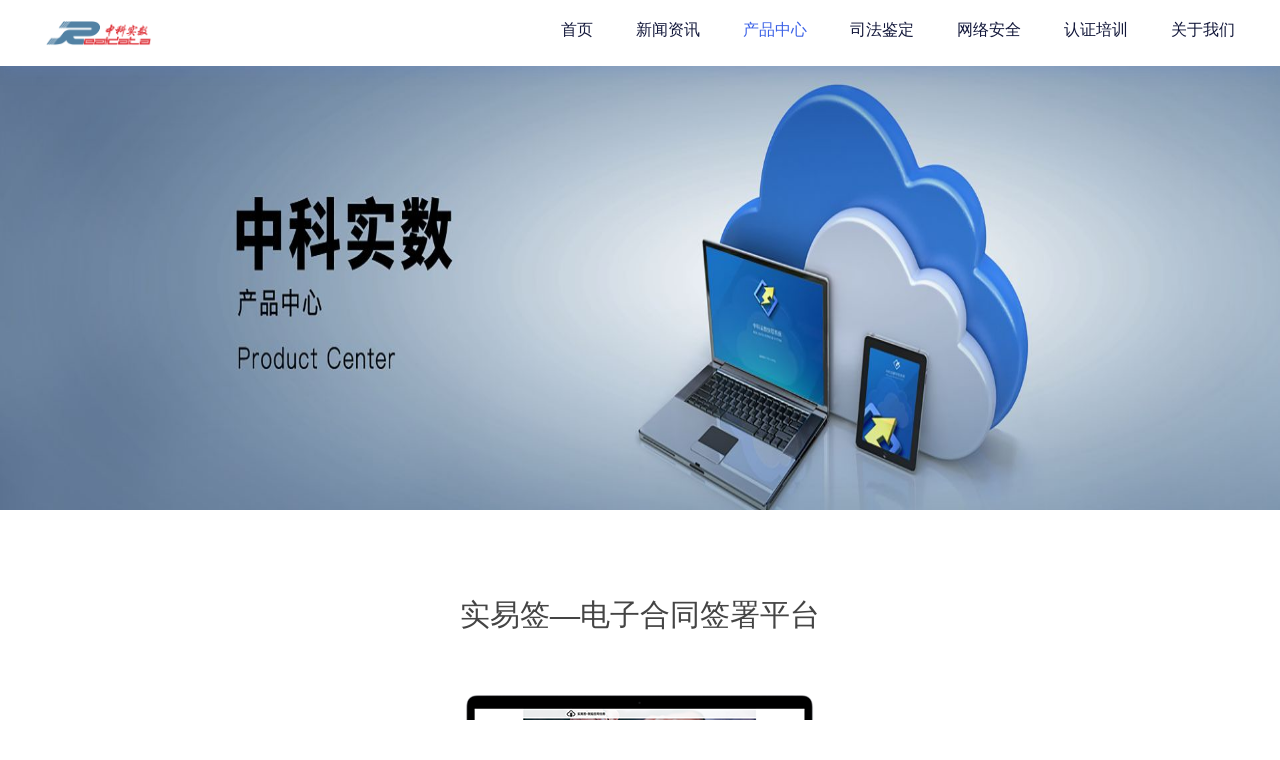

--- FILE ---
content_type: text/html; charset=utf-8
request_url: https://realdatachina.com/product-detail/18/
body_size: 82956
content:

<!DOCTYPE html>
<html lang="zh-CN">

<head>
    <meta charset="UTF-8">
    <meta http-equiv="X-UA-Compatible" content="IE=edge">
    <meta name="viewport" content="width=device-width, initial-scale=1.0">
    <meta name="author" content="realdatachina.com" />
    <title>中科实数-欢迎进入中科实数官方网站</title>

    <meta name="keywords" content="实数科技 电子数据取证 网络安全 信息安全 数据恢复 移动取证 大数据取证 司法鉴定 声像资料 电子数据 取证 存证 云存证 现勘 技术服务 等保 测评 认证培训" />

    <meta name="description"
        content="广东中科实数科技有限公司由中国科学院软件研究所时空数据管理与数据科学研究中心网络安全与电子数据取证科研团队孵化成立，是专注网络安全与电子数据取证领域的、产学研一体化运行的高新技术企业。公司致力于科研成果转化、产品研发、技术服务、司法鉴定、测试测评和认证培训，为用户提供科学、合规的网络安全与电子数据取证解决方案。" />
    <link rel="shortcut icon" type="image/png" href="/static/img/favicon.ico" />
    <link rel="stylesheet" href="/static/css/main.css">
    <link rel="stylesheet" href="/static/css/swiper.css" />

    


</head>

<body>
    
    

    <header  class="header-white" >
        <div class="container">
            <nav>
                <div class="nav-img">
                    <img src="/static/img/new_logo.png" alt="">
                </div>
                <ul>
                    <li >
                        <a href="/">首页</a>
                    </li>
                    <li >
                        <a href="/news/">新闻资讯</a>
                    </li>
                    <li  class="active" >
                        <a href="/product/">产品中心</a>
                    </li>
                    <li >
                        <a href="/forensic-identification/">司法鉴定</a>
                    </li>
                    <li >
                        <a href="/cybersecurity/">网络安全</a>
                    </li>
                    <li >
                        <a href="/certification-training/">认证培训</a>
                    </li>
                    <li >
                        <a href="/about-us/">关于我们</a>
                    </li>
                </ul>
            </nav>
        </div>
    </header>

    
<div id="product">
    <section class="banner-top">
        <img src="[data-uri]" alt="">
        

    </section>

    <section id="product-content">
        <div class="container">
            <h1>
                实易签—电子合同签署平台
            </h1>
            <img src="/media/product/6-%E5%AE%9E%E6%98%93%E7%AD%BE_tgABIg3.png" alt="实易签—电子合同签署平台">

            <div class="content">
                <p>实易签是一个身份认证+电子签约+区块链存证+司法鉴定申请的安全便捷的电子签约服务平台。具备CFCA身份认证、电子签章、文件加密、可信时间戳、区块链存证固证、司法鉴定申请等多项服务能力。实现了从身份认证到合同签署全程实时录制和固证存证，以及全流程电子合同智能管理。系统形成的证据链条完整可靠，可保障证据的真实性、关联性和合法性，确保合同的法律效力。</p>
            </div>
        </div>
    </section>

    <section id="contact-us">
        <div class="container">
            <p>
                若您对该产品感兴趣，请在线留下您的信息，我们的商务将尽快与您联系。
            </p>

            <form id="contact-form">
                <input type="hidden" name="csrfmiddlewaretoken" value="0Q2XPi8l6amir5S3sAHmAcIDeVH6F0HjfdnfKK3UD6N6mK1Wkt770zdmmMlsciE1">
                <input type="hidden" name="product_id" value="18">
                <div class="row">
                    <div class="col-2">
                        <label for="username">姓名<span>*</span>
                        </label>
                        <input id="username" type="text" name="username" value="" placeholder="">
                    </div>
                    <div class="col-2">


                        <label for="phone">联系手机<span>*</span></label>

                        <input type="text" name="phone" value="" placeholder="">
                    </div>
                </div>
                <div class="row">
                    <div class="col-2">
                        <label for="addr">地区</label>

                        <input type="text" name="addr" value="" placeholder="">
                    </div>
                    <div class="col-2">
                        <label for="email">电子邮箱</label>

                        <input type="text" name="email" value="" placeholder="">
                    </div>
                </div>

                <div class="row">
                    <div class="col-2">
                        <label for="industry">行业</label>

                        <input type="text" name="industry" value="" placeholder="">
                    </div>
                    <div class="col-2">
                        <label for="company">企业/单位</label>

                        <input type="text" name="company" value="" placeholder="">
                    </div>
                </div>



                <div class="row">
                    <div class="col-1">
                        <label for="remark">备注</label>

                        <textarea name="remark" id="remark" placeholder=""></textarea>
                    </div>
                </div>

                <div class="button-list">
                    <button id="msgBtn" type="button" onclick="sendMsg()">提交留言</button>
                </div>
            </form>
        </div>
    </section>
</div>



    <footer>
        <div class="container">
            <div class="footer-top">
                <section>
                    <img src="/static/img/new_logo_white.png" alt="">
                </section>
                <section>
                    <ul>
                        <li>
                            <a href="/">官网首页</a>
                            <a href="/news/">新闻资讯</a>
                        </li>
                        <li>
                            <a href="/product/">产品中心</a>
                            <a href="/forensic-identification/">司法鉴定</a>
                        </li>
                        <li><a href="/cybersecurity/">网络安全</a>
                            <a href="/certification-training/">认证培训</a>
                        </li>
                        <li><a href="/about-us/">关于我们</a></li>
                    </ul>
                </section>
                <section class="footer-line-box">
                    <div class="footer-line"></div>
                </section>
                <section>
                    <p>商务联系</p>
                    <p>电话：020-84686743</p>
                    <p>邮箱：market@realdatachina.com</p>
                    <p>全国服务热线</p>
                    <p>400-666-0215</p>
                </section>
                <section class="footer-line-box">
                    <div class="footer-line"></div>
                </section>
                <section>
                    <p>友情链接</p>
                    <a href="https://gzis.ac.cn/" target="_blank">广州软件应用技术研究院</a>
                    <a href="https://www.iot-cas.com/" target="_blank">中科智城（广州）信息科技有限公司</a>
                    <a href="https://www.caseeder.com/" target="_blank">广州中科易德科技有限公司</a>
                    <a href="https://www.csiitl.com/" target="_blank">中科汇智（广东）信息科技有限公司</a>
                    <a href="https://www.cogniser.cn/" target="_blank">广东中科凯泽信息科技有限公司</a>
                    <a href="http://itl.gzis.ac.cn/" target="_blank">中科车联</a>
                    <a href="https://ast.gzis.ac.cn/" target="_blank">中科测评</a>
                </section>
                <section class="footer-line-box">
                    <div class="footer-line"></div>
                </section>
                <section>
                    <p>扫描微信公众号，关注我们</p>
                    <div class="qrcode-box-list">
                        <div class="qrcode-box">
                            <img src="/static/img/guangdong.png" alt="">
                            <p>
                                广东总部
                            </p>
                        </div>
                        <div class="qrcode-box">
                            <img src="/static/img/nanjing.png" alt="">
                            <p>
                                南京分公司
                            </p>
                        </div>
                        <div class="qrcode-box">
                            <img src="/static/img/beijing.png" alt="">
                            <p>
                                北京分公司
                            </p>
                        </div>
                        <div class="qrcode-box">
                            <img src="/static/img/jianding.png" alt="">
                            <p>
                                司法鉴定所
                            </p>
                        </div>
                    </div>
                </section>
            </div>
            <div class="copyright">
                <p>Copyright©2020 Realdatachina All Rights Reserved 广东中科实数科技有限公司版权所有 粤ICP备20028106号-2</p>
            </div>
        </div>
    </footer>

    <script src="/static/js/swiper.js"></script>
    <script src="/static/js/sweetalert.js"></script>
    <script src="/static/js/axios.js"></script>
    <script src="/static/js/header.js"></script>

    
<script src="/static/js/msg.js"></script>



</body>

</html>


--- FILE ---
content_type: text/css
request_url: https://realdatachina.com/static/css/main.css
body_size: 77818
content:
@charset "UTF-8";
@keyframes randomAni {
  from {
    transform: translate3d(1px, 27px, 0);
  }
  to {
    transform: translate3d(1px, 3px, 0);
  }
}
@keyframes rotate-vert-center {
  0% {
    transform: rotateY(0);
  }
  100% {
    transform: rotateY(360deg);
  }
}
@keyframes shadow-drop-2-center {
  0% {
    transform: translateZ(0);
    box-shadow: 0 0 0 0 transparent;
  }
  100% {
    transform: translateZ(50px);
    box-shadow: 0 0 20px 0 rgba(0, 0, 0, 0.35);
  }
}
@keyframes scale-up-center {
  0% {
    transform: scale(1);
  }
  100% {
    transform: scale(1.03);
  }
}
@keyframes wobble-hor-bottom {
  0%, 100% {
    transform: translateX(0);
    transform-origin: 50% 50%;
  }
  15% {
    transform: translateX(-30px) rotate(-6deg);
  }
  30% {
    transform: translateX(15px) rotate(6deg);
  }
  45% {
    transform: translateX(-15px) rotate(-3.6deg);
  }
  60% {
    transform: translateX(9px) rotate(2.4deg);
  }
  75% {
    transform: translateX(-6px) rotate(-1.2deg);
  }
}
@keyframes rotate-in-center {
  0% {
    transform: rotate(-360deg);
    opacity: 0;
  }
  100% {
    transform: rotate(0);
    opacity: 1;
  }
}
.shadow-drop-2-center {
  animation: shadow-drop-2-center 0.4s cubic-bezier(0.25, 0.46, 0.45, 0.94) both;
}

.scale-up-center {
  animation: scale-up-center 0.2s cubic-bezier(0.39, 0.575, 0.565, 1) both;
}

.rotate-in-center {
  animation: rotate-in-center 0.6s cubic-bezier(0.25, 0.46, 0.45, 0.94) both;
}

.rotate-vert-center {
  animation: rotate-vert-center 0.5s cubic-bezier(0.455, 0.03, 0.515, 0.955) both;
}

.wobble-hor-bottom {
  animation: wobble-hor-bottom 0.8s both;
}

body {
  margin: 0;
  height: auto;
  position: relative;
  font-size: 16px;
}

.container {
  margin-left: auto;
  margin-right: auto;
  display: flex;
  flex-direction: column;
  justify-content: center;
  align-items: center;
  width: 1200px;
}

section {
  width: auto;
  height: auto;
}

.header-white {
  background: transparent;
}

header {
  width: 100%;
  height: auto;
  position: fixed;
  top: 0;
  z-index: 999;
  transition: all 0.5s;
  background: transparent;
}
header:hover {
  background-color: white !important;
  box-shadow: 0px 2px 16px 0px rgba(91, 131, 212, 0.28);
}
header nav {
  width: 100%;
  display: flex;
  justify-content: center;
  padding: 20px 0;
}
header nav .nav-img {
  width: 107px;
  height: 26px;
  margin-right: 409px;
}
header nav .nav-img img {
  width: 100%;
  height: 100%;
}
header nav ul {
  display: flex;
  list-style: none;
  margin: unset;
  padding: unset;
  color: #12173a;
}
header nav ul li {
  font-size: 16px;
  font-family: Source Han Sans CN;
  font-weight: 400;
  margin-right: 43px;
}
header nav ul li a {
  text-decoration: unset;
  color: unset;
}
header nav ul li:hover a {
  text-decoration: underline;
}
header nav ul li:last-child {
  margin: unset;
}
header nav ul .active {
  color: #3b61e6;
}

.banner-swiper {
  width: 100%;
  height: 510px;
}
.banner-swiper .swiper-wrapper .swiper-slide img {
  display: block;
  width: 100%;
  height: 100%;
  object-fit: cover;
}

.ul-white li {
  color: black;
}
.ul-white .active a {
  color: #3b61e6;
}

.header-top {
  background-color: white;
}
.header-top .ul-white a {
  color: #12173a !important;
}
.header-top .ul-white .active a {
  color: #3b61e6 !important;
}

.section-margin {
  margin: 97px 0 123px 0;
}

.section-padding {
  padding: 60px 0 60px 0;
}

.index-title {
  font-size: 30px;
  font-family: PingFang SC;
  font-weight: 400;
  color: #444444;
}

.title-line {
  width: 406px;
  height: 1px;
  background: linear-gradient(to right, rgba(0, 0, 0, 0.1) 0%, rgba(0, 0, 0, 0.8) 50%, rgba(0, 0, 0, 0.1) 100%);
  margin: 18px 0;
}

.title-text {
  font-size: 18px;
  font-family: PingFang SC;
  font-weight: 400;
  color: #787878;
  margin: unset;
}

.index-new-swiper {
  margin-top: 97px;
  width: 100%;
  height: auto;
  display: flex;
  justify-content: center;
}
.index-new-swiper .left {
  width: 500px;
  height: 400px;
  margin-right: 60px;
  border-radius: 5px;
}
.index-new-swiper .left .picture {
  display: block;
  width: 500px;
  height: 400px;
  object-fit: fill;
}
.index-new-swiper .right {
  width: 640px;
  height: 400px;
}
.index-new-swiper .right .active {
  border-bottom-color: #3a82fd !important;
}
.index-new-swiper .right .box {
  width: 640px;
  cursor: pointer;
  height: 117px;
  background: #ffffff;
  box-shadow: 0px 2px 16px 0px rgba(91, 131, 212, 0.22);
  border-radius: 10px;
  display: flex;
  align-items: center;
  margin-bottom: 20px;
  border-bottom: 3px solid #f2f2f2;
}
.index-new-swiper .right .box section {
  width: auto;
  height: auto;
  padding: 20px 0 20px 23px;
}
.index-new-swiper .right .box section h2 {
  font-size: 16px;
  font-family: PingFang SC;
  font-weight: bold;
  color: #444444;
  margin-top: unset;
  margin-bottom: 6px;
  line-height: 20px;
}
.index-new-swiper .right .box section p {
  font-size: 12px;
  font-family: PingFang SC;
  font-weight: 400;
  color: #787878;
  line-height: 23px;
  margin: unset;
}
.index-new-swiper .right .box .news-box-vertical {
  width: 2px;
  height: 80px;
  background: #bfbfbf;
  opacity: 0.2;
  margin: 19px 15px;
}
.index-new-swiper .right .box .date-box {
  margin-right: 23px;
  text-align: center;
}
.index-new-swiper .right .box .date-box .day {
  height: auto;
  font-size: 60px;
  font-family: PingFang SC;
  font-weight: 800;
  color: #8faff1;
  margin: 0;
  line-height: 52px;
  margin-top: 17px;
}
.index-new-swiper .right .box .date-box .date-horizontal {
  width: 67px;
  height: 1px;
  background: #bfbfbf;
  opacity: 0.3;
  margin-top: 6px;
  margin-bottom: 11px;
}
.index-new-swiper .right .box .date-box .year-month {
  font-size: 16px;
  font-family: PingFang SC;
  font-weight: 400;
  color: #a8a8a8;
  margin: 0;
  margin-bottom: 24px;
  line-height: 20px;
}
.index-new-swiper .right .box:last-child {
  margin-bottom: 0;
}

.back-img-2 {
  width: 100%;
  height: 600px;
  background-image: url(/static/img/backgroup-img-2.png);
  background-size: 100% 100%;
  background-repeat: no-repeat;
  object-fit: cover;
}

.white {
  color: #ffffff;
}

.title-line-white {
  width: 406px;
  height: 1px;
  background: linear-gradient(to right, rgba(255, 255, 255, 0.1) 0%, rgba(255, 255, 255, 0.8) 50%, rgba(255, 255, 255, 0.1) 100%);
  margin: 18px 0;
}

.section-2-box-list {
  display: flex;
  margin-top: 106px;
  position: relative;
}
.section-2-box-list .box {
  width: 286px;
  height: 290px;
  background: #ffffff;
  border-radius: 2px;
  position: relative;
  margin-right: 18px;
  cursor: pointer;
  transition: transform 0.2s;
}
.section-2-box-list .box:hover {
  transform: perspective(1px) scale(1.03);
}
.section-2-box-list .box::before {
  content: "";
  display: block;
  position: absolute;
  top: -58px;
  left: 72px;
  width: 142px;
  height: 108px;
  z-index: 10;
}
.section-2-box-list .box section {
  padding: 0 31px;
  width: auto;
}
.section-2-box-list .box section h5 {
  text-align: center;
  font-size: 18px;
  font-family: PingFang SC;
  font-weight: bold;
  color: #444444;
  line-height: 20px;
  margin: 85px auto 17px auto;
}
.section-2-box-list .box section p {
  font-size: 14px;
  font-family: PingFang SC;
  font-weight: 400;
  color: #787878;
  line-height: 25px;
  margin: 0 auto 46px auto;
  transform: perspective(1px) !important;
}
.section-2-box-list .box:nth-child(1)::before {
  background-image: url(/static/img/icon1.png);
}
.section-2-box-list .box:nth-child(2)::before {
  background-image: url(/static/img/2.png);
}
.section-2-box-list .box:nth-child(3)::before {
  background-image: url(/static/img/3.png);
}
.section-2-box-list .box:nth-child(4) {
  margin-right: 0;
}
.section-2-box-list .box:nth-child(4)::before {
  background-image: url(/static/img/4.png);
}

.section-all-title {
  width: 100%;
  text-align: left;
}
.section-all-title h1 {
  font-size: 30px;
  font-family: PingFang SC;
  font-weight: 400;
  color: #444444;
  margin: 0 0 18px 0;
}
.section-all-title h1 span {
  font-size: 63px;
  font-family: qiantuhouheiti;
  font-weight: bold;
  color: #5282a4;
  line-height: 42px;
  margin: 0 10px 0 0;
}
.section-all-title p {
  font-size: 18px;
  font-family: PingFang SC;
  font-weight: 400;
  color: #787878;
  line-height: 20px;
  margin: 0;
}

.section-3 {
  background-color: white;
}
.section-3 .container .section-3-swiper {
  margin-top: 47px;
  width: 100%;
  height: auto;
  position: relative;
}
.section-3 .container .section-3-swiper #swiper-production-button {
  width: 100%;
  height: 100%;
  position: absolute;
  top: 0;
  pointer-events: none;
}
.section-3 .container .section-3-swiper #swiper-production-button button {
  border: unset;
  background: transparent;
}
.section-3 .container .section-3-swiper #swiper-production-button button:nth-child(1) {
  content: "";
  display: block;
  position: absolute;
  top: 50%;
  transform: translate(0, -50%);
  left: -5%;
  cursor: pointer;
  background-repeat: no-repeat;
  background-size: cover;
  pointer-events: auto;
}
.section-3 .container .section-3-swiper #swiper-production-button button:nth-child(2) {
  content: "";
  display: block;
  position: absolute;
  top: 50%;
  transform: translate(0, -50%);
  right: -5%;
  cursor: pointer;
  background-repeat: no-repeat;
  background-size: cover;
  pointer-events: auto;
}
.section-3 .container .section-3-swiper .swiper-custom-butto {
  position: absolute;
}
.section-3 .container .section-3-swiper .production-box {
  width: 246px;
  height: 206px;
  margin: 47px 0;
  background: #ffffff;
  box-shadow: 0px 11px 35px 0px rgba(31, 81, 162, 0.16);
  border-radius: 2px;
  text-align: center;
  display: flex;
  flex-direction: column;
  align-items: center;
  justify-content: space-between;
  padding: 22px;
  cursor: pointer;
  border-bottom: 1px solid #ffffff;
}
.section-3 .container .section-3-swiper .production-box:hover {
  border-bottom-color: #0078ed;
}
.section-3 .container .section-3-swiper .production-box img {
  width: 100%;
  height: 100%;
  display: block;
  object-fit: fill;
}
.section-3 .container .section-3-swiper .production-box h3 {
  font-size: 16px;
  font-family: PingFang SC;
  font-weight: 400;
  color: #0078ed;
  line-height: 20px;
}

.swiper-pagination-bullet-active {
  background-color: #ffffff !important;
}

.section-4 {
  background: rgba(242, 242, 242, 0.3);
  width: 100%;
  height: auto;
}
.section-4 .section-4-animation {
  width: 100%;
  margin-top: 40px;
}
.section-4 .section-4-animation .section-box-list {
  display: flex;
}
.section-4 .section-4-animation .section-box-list .section-box {
  width: 33.33%;
  height: auto;
  display: flex;
  justify-content: center;
}
.section-4 .section-4-animation .section-box-list .section-box section {
  padding: 6px;
  text-align: center;
  cursor: pointer;
}
.section-4 .section-4-animation .section-box-list .section-box section p {
  font-size: 18px;
  font-family: PingFang SC;
  font-weight: bold;
  color: #4989ff;
  line-height: 20px;
  margin: 16px 0;
}
.section-4 .section-4-animation .section-box-list .section-box:nth-child(1) {
  border-bottom-color: #4989ff;
}
.section-4 .section-4-animation .section-slide {
  width: 100%;
  height: 4px;
  position: relative;
  margin-top: 16px;
}
.section-4 .section-4-animation .section-slide .back-slide {
  width: 100%;
  height: 100%;
  background-color: rgba(1, 41, 105, 0.11);
}
.section-4 .section-4-animation .section-slide .active-slide {
  width: 33.33%;
  height: auto;
  position: absolute;
  bottom: 0;
  text-align: center;
  transform: translateX(0%);
  transition: transform 0.8s;
}
.section-4 .section-4-animation .section-slide .active-slide .active-box {
  border-bottom: 4px solid #4989ff;
}

.section-5 {
  cursor: pointer;
}
.section-5 .container .section-5-back {
  position: relative;
  width: 100%;
  height: 705px;
}
.section-5 .container .section-5-back img {
  position: absolute;
  top: -60px;
}

.section-6 {
  cursor: pointer;
  background-image: url(/static/img/back-6.png);
  width: 100%;
  height: 486px;
  background-repeat: no-repeat;
  background-size: cover;
  padding-top: 53px;
  padding-bottom: 0;
}
.section-6 .section-6-text {
  color: white;
  width: 100%;
  text-align: start;
  margin-top: 75px;
}
.section-6 .section-6-text p {
  font-size: 18px;
  font-family: PingFang SC;
  font-weight: 400;
  color: #ffffff;
  line-height: 20px;
  display: flex;
  align-items: center;
  margin: 45px 0;
}
.section-6 .section-6-text p span {
  margin-right: 18px;
}

footer {
  width: 100%;
  height: 315px;
  background: #2e354d;
}
footer .container {
  height: 100%;
}
footer .footer-line-box {
  display: flex;
  align-items: center;
}
footer .footer-line-box .footer-line {
  width: 1px;
  height: 30px;
  background: #ffffff;
  opacity: 0.16;
}
footer .footer-top {
  padding: 20px 0;
  display: flex;
  width: 100%;
}
/* footer .footer-top section {
  height: 144px;
} */
footer .footer-top section:nth-child(1) {
  width: 107px;
  height: 36px;
  display: flex;
  align-items: flex-end;
}
footer .footer-top section:nth-child(1) img {
  width: 107px;
  height: 26px;
  object-fit: cover;
}
footer .footer-top section:nth-child(2) {
  margin: 0 40px;
}
footer .footer-top section:nth-child(2) ul {
  padding: 0;
  margin: 0;
}
footer .footer-top section:nth-child(2) ul li {
  list-style: none;
}
footer .footer-top section:nth-child(2) ul li a {
  text-decoration: none;
  font-size: 14px;
  font-family: PingFang SC;
  font-weight: 400;
  color: #ffffff;
  line-height: 36px;
}
footer .footer-top section:nth-child(2) ul li a:nth-child(2n+1) {
  margin-right: 42px;
}
footer .footer-top section:nth-child(4) {
  margin: 0 40px;
}
footer .footer-top section:nth-child(4) p {
  margin: 0;
  font-size: 12px;
  font-family: PingFang SC;
  font-weight: 200;
  color: #b6b6b7;
  line-height: 36px;
}
footer .footer-top section:nth-child(4) p:nth-child(1) {
  font-size: 14px;
  font-family: PingFang SC;
  font-weight: 400;
  color: #ffffff;
  line-height: 36px;
}
footer .footer-top section:nth-child(4) p:nth-child(4) {
  font-size: 14px;
  font-family: PingFang SC;
  font-weight: 400;
  color: #ffffff;
  line-height: 36px;
}
footer .footer-top section:nth-child(6) {
  margin: 0 30px;
}
footer .footer-top section:nth-child(6) p {
  margin: 0;
  font-size: 12px;
  font-family: PingFang SC;
  font-weight: 200;
  color: #b6b6b7;
  line-height: 36px;
}
footer .footer-top section:nth-child(6) a {
  display: block;
  font-size: 11px;
  line-height: 26px;
  color: #b6b6b7;
  text-decoration: unset;
}
footer .footer-top section:nth-child(6) p:nth-child(1) {
  font-size: 14px;
  font-family: PingFang SC;
  font-weight: 400;
  color: #ffffff;
  line-height: 36px;
}
footer .footer-top section:nth-child(8) {
  margin: 0 0 0 50px;
}
footer .footer-top section:nth-child(8) p {
  margin: 0;
  font-size: 14px;
  font-family: PingFang SC;
  font-weight: 400;
  color: #ffffff;
  line-height: 36px;
}
footer .footer-top section:nth-child(8) .qrcode-box-list {
  display: flex;
}
footer .footer-top section:nth-child(8) .qrcode-box-list .qrcode-box {
  margin-right: 17px;
}
footer .footer-top section:nth-child(8) .qrcode-box-list .qrcode-box img {
  height: 60px;
  width: 60px;
  display: block;
}
footer .footer-top section:nth-child(8) .qrcode-box-list .qrcode-box:last-child {
  margin-right: 0;
}
footer .footer-top section:nth-child(8) .qrcode-box-list .qrcode-box p {
  margin-top: 3px;
  font-size: 12px;
  font-family: PingFang SC;
  font-weight: 200;
  color: #b6b6b7;
  line-height: 13px;
  text-align: center;
}
footer .copyright {
  flex: 1;
  font-size: 10px;
  font-family: Source Han Sans CN;
  font-weight: 300;
  color: #b6b6b7;
  line-height: 24px;
  width: 100%;
  display: flex;
  align-items: center;
  flex-flow: column;
  justify-content: center;
  border-top: 1px solid rgba(255, 255, 255, 0.1);
}
footer .copyright p {
  width: 100%;
  margin: 0;
  text-align: center;
}

#news section:nth-of-type(1) {
  width: 100%;
  height: 100%;
  position: relative;
}
#news section:nth-of-type(1) img {
  object-fit: fill;
}
#news section:nth-of-type(1) p {
  position: absolute;
  font-size: 67px;
  color: #ffffff;
  font-weight: bold;
  top: 220px;
  left: 358px;
  margin: 0;
}
#news section:nth-of-type(2) {
  width: 100%;
  height: auto;
  padding: 60px 0;
  background: rgba(30, 43, 113, 0.04);
  text-align: center;
}
#news section:nth-of-type(2) h1 {
  margin: 0;
  padding: 0;
  font-size: 30px;
  font-family: PingFangSC;
  font-weight: 400;
  color: #3e84d3;
}
#news section:nth-of-type(2) .line {
  width: 405px;
  height: 1px;
  background: linear-gradient(to right, rgba(255, 255, 255, 0.1) 0%, rgba(0, 0, 0, 0.8) 50%, rgba(255, 255, 255, 0.1) 100%);
  margin: 20px auto;
}
#news section:nth-of-type(2) p {
  font-size: 18px;
  font-family: PingFangSC;
  font-weight: 400;
  color: #787878;
  margin: 0;
}
#news section:nth-of-type(2) .hot-news {
  margin-top: 60px;
  width: 100%;
}
#news section:nth-of-type(2) .hot-news p {
  text-align: left;
  font-size: 20px;
  font-family: PingFangSC;
  font-weight: 400;
  color: #1e3ca6;
}
#news section:nth-of-type(2) .hot-news .news-list {
  margin: 20px 0;
  display: flex;
  justify-content: space-between;
}
#news section:nth-of-type(2) .hot-news .news-list .news-box {
  width: 355px;
  height: auto;
  border: 1px solid #bbd5fc;
  border-radius: 8px;
  color: #000;
  padding: 21px 14px;
  background: #ffffff;
  cursor: pointer;
}
#news section:nth-of-type(2) .hot-news .news-list .news-box:hover {
  box-shadow: 0px 6px 18px 0px rgba(55, 141, 242, 0.5);
}
#news section:nth-of-type(2) .hot-news .news-list .news-box img {
  width: 100%;
  height: 182px;
  object-fit: fill;
}
#news section:nth-of-type(2) .hot-news .news-list .news-box p {
  font-size: 12px;
  font-family: PingFangSC;
  font-weight: 400;
  color: #858585;
  display: flex;
  align-items: center;
  justify-content: space-between;
}
#news section:nth-of-type(2) .hot-news .news-list .news-box p span {
  display: flex;
  align-items: center;
}
#news section:nth-of-type(2) .hot-news .news-list .news-box p span svg {
  margin: 0 6px;
}
#news section:nth-of-type(2) .hot-news .news-list .news-box h5 {
  font-size: 16px;
  font-family: PingFangSC;
  font-weight: bold;
  color: #000000;
}
#news section:nth-of-type(3) {
  background-color: #ffffff;
  padding: 60px 0;
}
#news section:nth-of-type(3) p {
  width: 100%;
  font-size: 20px;
  font-family: PingFangSC;
  font-weight: 400;
  color: #1e3ca6;
  text-align: left;
}
#news section:nth-of-type(3) .last-news-list {
  width: 100%;
  height: auto;
}
#news section:nth-of-type(3) .last-news-list a {
  text-decoration: unset;
  color: unset;
}
#news section:nth-of-type(3) .last-news-list .last-news-box {
  width: 100%;
  margin: 25px 0;
  height: 183px;
  display: flex;
  background-color: #f6f7f9;
}
#news section:nth-of-type(3) .last-news-list .last-news-box .img-box {
  width: 280px;
  height: 100%;
}
#news section:nth-of-type(3) .last-news-list .last-news-box .img-box img {
  display: block;
  width: 280px;
  height: 100%;
  object-fit: fill;
}
#news section:nth-of-type(3) .last-news-list .last-news-box .news-info {
  padding: 20px;
  flex: 1;
  display: flex;
  flex-direction: column;
  justify-content: space-between;
}
#news section:nth-of-type(3) .last-news-list .last-news-box .news-info .news-title-profile h2 {
  cursor: pointer;
  margin: 0;
  font-size: 18px;
  font-family: PingFangSC;
  font-weight: bold;
  color: #010101;
}
#news section:nth-of-type(3) .last-news-list .last-news-box .news-info .news-title-profile h2:hover {
  color: #3b61e6;
}
#news section:nth-of-type(3) .last-news-list .last-news-box .news-info .news-title-profile p {
  margin: 11px 0 27px 0;
  font-size: 14px;
  font-family: PingFangSC;
  font-weight: 400;
  color: #787878;
  width: auto;
  line-height: 23px;
}
#news section:nth-of-type(3) .last-news-list .last-news-box .news-info .news-button-date {
  display: flex;
  justify-content: space-between;
}
#news section:nth-of-type(3) .last-news-list .last-news-box .news-info .news-button-date button {
  width: 110px;
  height: 40px;
  background: #dae1f6;
  border-radius: 4px;
  font-size: 18px;
  font-family: PingFangSC;
  font-weight: bold;
  color: #3b61e6;
  border: 1px solid #dae1f6;
  cursor: pointer;
}
#news section:nth-of-type(3) .last-news-list .last-news-box .news-info .news-button-date button:hover {
  background-color: #3b61e6;
  color: #dae1f6;
}
#news section:nth-of-type(3) .last-news-list .last-news-box .news-info .news-button-date p {
  width: auto;
  margin: 0;
  font-size: 12px;
  font-family: PingFangSC;
  font-weight: 400;
  color: #858585;
  display: flex;
  align-items: end;
}
#news section:nth-of-type(3) .last-news-list .last-news-box .news-info .news-button-date p span:nth-of-type(1) {
  margin-right: 50px;
}
#news section:nth-of-type(3) .last-news-list .last-news-box .news-info .news-button-date p span:nth-of-type(2) {
  display: flex;
  align-items: center;
}
#news section:nth-of-type(3) .last-news-list .last-news-box .news-info .news-button-date p span:nth-of-type(2) svg {
  margin: 0 6px;
}

.pagination {
  width: 100%;
  margin: 0 auto;
  display: flex;
  justify-content: center;
  align-items: center;
}
.pagination button {
  width: 110px;
  height: 40px;
  background: #3b61e6;
  border-radius: 4px;
  font-size: 18px;
  font-family: PingFangSC;
  font-weight: bold;
  color: #ffffff;
  border: 1px solid #dae1f6;
  margin: 20px 20px;
  cursor: pointer;
}
.pagination button:disabled {
  opacity: 0.5;
}

#product section:nth-of-type(1) {
  position: relative;
}
#product section:nth-of-type(1) img {
  display: block;
  width: 100%;
  height: auto;
  object-fit: fill;
}
#product section:nth-of-type(1) .product-info {
  color: #ffffff;
  position: absolute;
  top: 50%;
  left: 20%;
  transform: translateY(-50%);
}
#product section:nth-of-type(1) .product-info h1 {
  margin: 0;
  font-size: 67px;
  font-family: PingFangSC;
  font-weight: 400;
  color: #f6f7f9;
}
#product section:nth-of-type(1) .product-info p:nth-of-type(1) {
  font-size: 30px;
  font-family: PingFangSC;
  font-weight: 400;
  color: #f6f7f9;
}
#product section:nth-of-type(1) .product-info p:nth-of-type(2) {
  font-size: 30px;
  font-family: PingFangSC;
  font-weight: 400;
  color: #f6f7f9;
}
#product section:nth-of-type(2) .container .product-title {
  width: 100%;
  height: auto;
  padding: 60px 0;
  text-align: center;
}
#product section:nth-of-type(2) .container .product-title h1 {
  margin: 0;
  padding: 0;
  font-size: 30px;
  font-family: PingFangSC;
  font-weight: 400;
  color: #3e84d3;
}
#product section:nth-of-type(2) .container .product-title .line {
  width: 405px;
  height: 1px;
  background: linear-gradient(to right, rgba(255, 255, 255, 0.1) 0%, rgba(0, 0, 0, 0.8) 50%, rgba(255, 255, 255, 0.1) 100%);
  margin: 20px auto;
}
#product section:nth-of-type(2) .container .product-title p {
  font-size: 18px;
  font-family: PingFangSC;
  font-weight: 400;
  color: #787878;
  margin: 0;
}
#product section:nth-of-type(2) .container .hot-product-container {
  width: 100%;
}
#product section:nth-of-type(2) .container .hot-product-container .hot-product-box .top {
  width: 100%;
  height: 311px;
  background: linear-gradient(to right, #3361d4 0%, #496cc4 50%, #3361d4 100%);
  position: relative;
  display: flex;
  align-items: center;
}
#product section:nth-of-type(2) .container .hot-product-container .hot-product-box .top::before {
  display: block;
  position: absolute;
  top: 0;
  left: 0;
  content: "HOT";
  width: 54px;
  height: 24px;
  color: #00daff;
  font-size: 14px;
  font-family: PingFangSC;
  font-weight: bold;
  text-align: center;
  background-color: rgba(0, 0, 0, 0.2);
}
#product section:nth-of-type(2) .container .hot-product-container .hot-product-box .top img {
  width: 289px;
  height: 222px;
  object-fit: fill;
  margin: auto 52px;
}
#product section:nth-of-type(2) .container .hot-product-container .hot-product-box .top .product-info {
  color: #fff;
  flex: 1;
}
#product section:nth-of-type(2) .container .hot-product-container .hot-product-box .top .product-info h1 {
  width: 100%;
  text-align: center;
  margin: 0;
  font-size: 24px;
  font-family: PingFangSC;
  font-weight: 800;
  color: #ffffff;
}
#product section:nth-of-type(2) .container .hot-product-container .hot-product-box .top .product-info .product-introduct {
  background: rgba(255, 255, 255, 0.08);
  width: 750px;
  height: 187px;
  border-radius: 4px;
  position: relative;
  margin-top: 20px;
}
#product section:nth-of-type(2) .container .hot-product-container .hot-product-box .top .product-info .product-introduct p {
  margin: auto;
  padding: 37px;
  font-size: 14px;
  font-family: PingFangSC;
  font-weight: 400;
  color: #ffffff;
  letter-spacing: 1.5px;
  line-height: 23px;
}
#product section:nth-of-type(2) .container .hot-product-container .hot-product-box .top .product-info .product-introduct button {
  position: absolute;
  bottom: 20px;
  right: 30px;
  background-color: transparent;
  border: 1px solid white;
  border-radius: 2px;
  font-size: 14px;
  font-family: PingFangSC;
  font-weight: 400;
  color: #ffffff;
  padding: 8px 18px;
  cursor: pointer;
}
#product section:nth-of-type(2) .container .hot-product-container .hot-product-box .top .product-info .product-introduct button:hover {
  font-weight: bold;
}
#product section:nth-of-type(2) .container .hot-product-container .hot-product-box .bottom {
  width: 100%;
  height: 60px;
  background: rgba(51, 97, 212, 0.05);
  display: flex;
}
#product section:nth-of-type(2) .container .hot-product-container .hot-product-box .bottom .fetures {
  width: 33.33%;
  height: 100%;
  border: 1px solid #c6dbfc;
  display: flex;
  justify-content: center;
  align-items: center;
}
#product section:nth-of-type(2) .container .hot-product-container .hot-product-box .bottom .fetures p {
  font-size: 14px;
  font-family: PingFangSC;
  font-weight: 400;
  color: #378df2;
  margin: auto 10px;
}
#product section:nth-of-type(3) {
  margin: 60px 0;
}
#product section:nth-of-type(3) .product-button-list {
  width: 100%;
  display: grid;
  grid-template-columns: repeat(5, 1fr);
  grid-template-rows: repeat(2, 130px);
}
#product section:nth-of-type(3) .product-button-list .active {
  background-color: rgba(87, 144, 243, 0.15);
}
#product section:nth-of-type(3) .product-button-list .button-box {
  cursor: pointer;
  display: flex;
  justify-content: center;
  align-items: center;
  border: 1px solid #b7ccf3;
}
#product section:nth-of-type(3) .product-button-list .button-box:hover {
  border: 1px solid #3361d4;
}
#product section:nth-of-type(3) .product-button-list .button-box img {
  margin-right: 6px;
  width: 30px;
  height: 30px;
  display: block;
  object-fit: fill;
}
#product section:nth-of-type(3) .product-button-list .button-box p {
  font-size: 16px;
  font-family: PingFangSC;
  font-weight: bold;
  color: #000000;
}
#product section:nth-of-type(4) {
  margin-bottom: 60px;
}
#product section:nth-of-type(4) .container .product-box-list {
  width: 100%;
  height: auto;
  display: grid;
  grid-template-columns: repeat(4, 1fr);
  grid-template-rows: repeat(auto-fill, 245px);
  grid-gap: 30px 25px;
}
#product section:nth-of-type(4) .container .product-box-list .product-box {
  position: relative;
  background: #f6f7f9;
  box-shadow: 0px 6px 18px 0px rgba(25, 65, 129, 0.17);
  border-radius: 4px;
  padding: 47px 24px 19px 24px;
  cursor: pointer;
}
#product section:nth-of-type(4) .container .product-box-list .product-box:hover {
  box-shadow: 0px 6px 18px 0px rgba(55, 141, 242, 0.5);
}
#product section:nth-of-type(4) .container .product-box-list .product-box img {
  width: 232px;
  height: 125px;
  display: block;
  object-fit: fill;
}
#product section:nth-of-type(4) .container .product-box-list .product-box .line {
  width: 231px;
  height: 1px;
  background: #3361d4;
  opacity: 0.15;
  margin: 19px 0 15px 0;
}
#product section:nth-of-type(4) .container .product-box-list .product-box p {
  font-size: 14px;
  font-family: PingFangSC;
  font-weight: bold;
  color: #000000;
  margin: 0;
  text-align: center;
}
#product section:nth-of-type(4) .container .product-box-list .product-box-tag::before {
  position: absolute;
  display: block;
  top: 0;
  left: 0;
  content: "NEW";
  padding: 5px;
  background: linear-gradient(-78deg, #ffbe79, #ffcc86);
  border-radius: 4px 0px 4px 0px;
  font-size: 14px;
  font-family: PingFangSC;
  font-weight: 800;
  color: #f6f7f9;
}

#msg-form {
  position: fixed;
  top: 50%;
  left: 50%;
  overflow: hidden;
  transform: translate(-50%, -50%);
  width: 500px;
  height: 0;
  background-color: #fff;
  border-radius: 5px;
  transition: height 1s;
  z-index: 1001;
}
#msg-form .close-icon {
  position: absolute;
  top: 0;
  right: 0;
  margin: 10px;
  cursor: pointer;
}
#msg-form .close-icon svg {
  transition: transform 1s;
}
#msg-form .close-icon svg:hover {
  transform: rotate(180deg);
}
#msg-form p {
  width: 100%;
  color: #313131;
  text-align: center;
  font-weight: bold;
}
#msg-form .col-2 {
  display: flex;
  margin: 8px 0;
  padding: 5px;
  align-items: center;
}
#msg-form .col-2 label {
  margin-right: 6px;
  font-size: 16px;
  color: #505050;
}
#msg-form .col-2 input {
  flex: 1;
  height: 20px;
  border: 1px solid #d3d2d2;
  border-radius: 5px;
}
#msg-form .col-2 textarea {
  flex: 1;
  border: 1px solid #d3d2d2;
  border-radius: 5px;
}
#msg-form form {
  padding: 30px 40px 20px 40px;
  display: flex;
  flex-direction: column;
  background-color: #fff;
}
#msg-form label {
  color: #313131;
}
#msg-form input {
  padding: 6px 10px;
}
#msg-form .button-list {
  display: flex;
  justify-content: space-around;
  align-items: center;
  padding: 10px;
}
#msg-form .button-list button[type=button] {
  background: linear-gradient(-59deg, #5187eb, #609cf2);
  color: white;
  border: unset;
  padding: 8px 40px;
  font-size: 16px;
  border-radius: 5px;
  border: 1px solid #fff;
  cursor: pointer;
}
#msg-form .button-list button[type=reset] {
  background-color: #fff;
  color: #0078ed;
  border: unset;
  padding: 8px 15px;
  font-size: 16px;
  border-radius: 5px;
  border: 1px solid #0078ed;
  cursor: pointer;
}

.showForm {
  height: 704px !important;
  border: 1px solid #f2f2f2;
  box-shadow: 0px 6px 18px 0px rgba(0, 0, 0, 0.5);
}

#product-content {
  margin-bottom: 60px;
}
#product-content .container {
  padding: 60px 0;
  border-bottom: 2px solid #eee;
}
#product-content h1 {
  font-size: 30px;
  font-family: PingFangSC;
  font-weight: 400;
  color: #444444;
}
#product-content img {
  width: 520px;
  height: 311px;
  display: block;
  object-fit: fill;
}
#product-content .content {
  font-size: 18px;
  font-family: PingFangSC;
  font-weight: 400;
  color: #787878;
  line-height: 33px;
}

#contact-us p {
  font-size: 18px;
  font-family: PingFangSC;
  font-weight: 400;
  color: #444444;
}
#contact-us #contact-form {
  width: 100%;
  height: auto;
}
#contact-us #contact-form .row {
  display: flex;
  width: 100%;
  align-items: center;
  justify-content: space-between;
  margin: 20px 0;
}
#contact-us #contact-form .row .col-2 {
  display: flex;
  align-items: center;
}
#contact-us #contact-form .row .col-1 {
  width: 100% !important;
  display: flex;
  align-items: center;
}
#contact-us #contact-form .row div:nth-of-type(1) {
  width: 45%;
  justify-content: start;
}
#contact-us #contact-form .row div:nth-of-type(1) label {
  width: 50px !important;
}
#contact-us #contact-form .row div:nth-of-type(2) {
  width: 55%;
  text-align: left;
  justify-content: end;
}
#contact-us #contact-form .row div:nth-of-type(2) label {
  width: 86px;
}
#contact-us #contact-form label {
  display: inline-block;
  text-align: justify;
  text-align-last: justify;
  font-size: 18px;
  font-family: PingFangSC;
  font-weight: 400;
  color: #6b6a6a;
  margin-right: 20px;
}
#contact-us #contact-form label span {
  font-size: 18px;
  color: #dc432c;
}
#contact-us #contact-form textarea {
  flex: 1;
  height: 200px;
  border: 1px solid #dcdcdc;
  border-radius: 2px;
  padding: 10px;
}
#contact-us #contact-form textarea:focus {
  outline: 1px solid #609cf2;
}
#contact-us #contact-form input {
  width: 440px;
  height: 38px;
  border: 1px solid #dcdcdc;
  border-radius: 2px;
  padding: 2px 6px;
}
#contact-us #contact-form .button-list {
  width: 100%;
  margin: 10px auto;
  text-align: center;
}
#contact-us #contact-form .button-list button {
  width: 180px;
  height: 60px;
  background: linear-gradient(-59deg, #5187eb, #609cf2);
  border-radius: 6px;
  font-size: 22px;
  font-family: PingFangSC;
  font-weight: 400;
  color: #ffffff;
  border: 1px solid white;
  cursor: pointer;
}
#contact-us #contact-form .button-list button:hover {
  background: #5187eb;
}

input:focus {
  outline: 1px solid #609cf2;
}

.placeholder-color::-webkit-input-placeholder {
  /* WebKit, Blink, Edge */
  color: red;
}
.placeholder-color:-moz-placeholder {
  /* Mozilla Firefox 4 to 18 */
  color: red;
}
.placeholder-color::-moz-placeholder {
  /* Mozilla Firefox 19+ */
  color: red;
}
.placeholder-color:-ms-input-placeholder {
  /* Internet Explorer 10-11 */
  color: red;
}
.placeholder-color::-ms-input-placeholder {
  /* Microsoft Edge */
  color: red;
}

#news-detail section:nth-of-type(1) {
  height: 530px;
  position: relative;
}
#news-detail section:nth-of-type(1) img {
  object-fit: fill;
}
#news-detail section:nth-of-type(1) p {
  position: absolute;
  font-size: 67px;
  color: #ffffff;
  font-weight: bold;
  top: 220px;
  left: 358px;
  margin: 0;
}
#news-detail #news-content {
  margin: 60px 0;
}
#news-detail #news-content h1 {
  font-size: 30px;
  font-family: PingFang SC;
  font-weight: 400;
  color: #3e84d3;
  text-align: center;
  margin-bottom: 10px;
}
#news-detail #news-content .news-info {
  width: 100%;
  display: flex;
  align-items: center;
  justify-content: center;
  padding: 10px 0;
  border-bottom: 1px solid #f2f2f2;
}
#news-detail #news-content .news-info p {
  margin: 0 10px;
  font-size: 12px;
  font-family: PingFang SC;
  font-weight: 400;
  color: #858585;
}
#news-detail #news-content .content {
  margin-top: 30px;
  text-align: left;
}
#news-detail #news-content .content p {
  text-indent: 2rem;
}
#news-detail #news-content .content p img {
  display: block;
  max-width: 500px;
  margin: 0 auto;
}
#news-detail #news-content p {
  font-size: 14px;
  font-family: PingFang SC;
  font-weight: 400;
  color: #787878;
  line-height: 29px;
}

.section-back {
  display: block;
  width: 100%;
  height: 100%;
  object-fit: fill;
}

#forensic-identification section:nth-of-type(1) {
  position: relative;
}
#forensic-identification section:nth-of-type(1) .fi-info {
  position: absolute;
  top: 50%;
  left: 50%;
  width: 1200px;
  transform: translate(-50%, -50%);
}
#forensic-identification section:nth-of-type(1) .fi-info img {
  display: block;
}
#forensic-identification section:nth-of-type(1) .fi-info p:nth-of-type(1) {
  margin: 30px 0;
  font-size: 30px;
  font-family: PingFangSC;
  font-weight: 400;
  color: black;
}
#forensic-identification section:nth-of-type(1) .fi-info p:nth-of-type(2) {
  font-size: 30px;
  font-family: PingFangSC;
  font-weight: 400;
  color: black;
  margin: 0;
}
#forensic-identification section:nth-of-type(2) {
  padding: 60px 0 100px 0;
}
#forensic-identification section:nth-of-type(2) .container h1 {
  font-size: 30px;
  font-family: PingFang SC;
  font-weight: 400;
  color: #3e84d3;
  margin: 0;
}
#forensic-identification section:nth-of-type(2) .container p {
  font-size: 18px;
  font-family: PingFang SC;
  font-weight: 400;
  color: #787878;
  line-height: 34px;
  margin: 0;
}
#forensic-identification section:nth-of-type(2) .container .certificate {
  width: auto;
  margin: 60px 0 40px 0;
  margin-left: auto;
  margin-right: auto;
}
#forensic-identification section:nth-of-type(2) .container .certificate img:nth-of-type(2) {
  margin: 0 40px;
}
#forensic-identification section:nth-of-type(2) .container .certificate img:nth-child(1),
#forensic-identification section:nth-of-type(2) .container .certificate img:nth-child(3) {
  width: 340px;
  height: 240px;
}
#forensic-identification section:nth-of-type(2) .container .laboratory {
  width: 100%;
  height: auto;
}
#forensic-identification section:nth-of-type(2) .container .laboratory img {
  width: 100%;
  height: 100%;
  display: block;
  object-fit: fill;
}
#forensic-identification section:nth-of-type(3) {
  padding: 60px 0 100px 0;
  background: rgba(241, 247, 252, 0.8);
}
#forensic-identification section:nth-of-type(3) .container p {
  width: 100%;
  text-align: start;
  font-size: 20px;
  font-family: PingFang SC;
  font-weight: 500;
  color: #1e3ca6;
}
#forensic-identification section:nth-of-type(3) .container .service-intro {
  width: 100%;
  padding: 20px auto;
}
#forensic-identification section:nth-of-type(3) .container .service-intro div:nth-of-type(1) .left {
  height: 280px;
  background-image: url("/static/img/t4-s3-b1.png");
}
#forensic-identification section:nth-of-type(3) .container .service-intro div:nth-of-type(2) .left {
  height: 345px;
  background-image: url("/static/img/t4-s3-b2.png");
}
#forensic-identification section:nth-of-type(3) .container .service-intro div:nth-of-type(3) .left {
  height: 345px;
  background-image: url("/static/img/t4-s3-b3.png");
}
#forensic-identification section:nth-of-type(3) .container .service-intro .service-intro-one {
  width: 100%;
  height: auto;
  display: flex;
  align-items: center;
  margin-bottom: 20px;
}
#forensic-identification section:nth-of-type(3) .container .service-intro .service-intro-one .left {
  width: 130px;
  font-size: 34px;
  font-family: PingFang SC;
  font-weight: 800;
  color: #ffffff;
  background-size: contain;
  display: flex;
  justify-content: center;
  align-items: center;
  writing-mode: vertical-lr;
  letter-spacing: 6px;
}
#forensic-identification section:nth-of-type(3) .container .service-intro .service-intro-one .right {
  flex: 1;
}
#forensic-identification section:nth-of-type(3) .container .service-intro .service-intro-one .right table {
  border-collapse: separate;
  border-spacing: 3px;
}
#forensic-identification section:nth-of-type(3) .container .service-intro .service-intro-one .right th {
  padding: 18px 20px;
  font-size: 14px;
  font-family: PingFang SC;
  font-weight: bold;
  color: #4b4b4b;
  word-wrap: unset;
  background-color: white;
}
#forensic-identification section:nth-of-type(3) .container .service-intro .service-intro-one .right td {
  background: white;
  padding: 18px 20px;
  font-size: 12px;
  font-family: PingFang SC;
  font-weight: 400;
  color: #4b4b4b;
  line-height: 20px;
}
#forensic-identification section:nth-of-type(4) {
  padding: 60px 0 100px 0;
}
#forensic-identification section:nth-of-type(4) .container p {
  width: 100%;
  text-align: start;
  font-size: 20px;
  font-family: PingFang SC;
  font-weight: 500;
  color: #1e3ca6;
}
#forensic-identification section:nth-of-type(4) .container .process-list {
  display: grid;
  grid-template-columns: repeat(4, 1fr);
}
#forensic-identification section:nth-of-type(4) .container .process-list div:nth-of-type(even) .middle {
  background-color: #ffc385;
}
#forensic-identification section:nth-of-type(4) .container .process-list .process-box {
  padding: 30px 0;
}
#forensic-identification section:nth-of-type(4) .container .process-list .process-box .top {
  width: 100%;
  padding: 20px 0;
  display: flex;
  align-items: flex-end;
  justify-content: center;
}
#forensic-identification section:nth-of-type(4) .container .process-list .process-box .top img {
  margin-right: 5px;
}
#forensic-identification section:nth-of-type(4) .container .process-list .process-box .top p {
  width: auto;
  margin: 0;
  font-size: 18px;
  font-family: PingFang SC;
  font-weight: 400;
  color: #020926;
}
#forensic-identification section:nth-of-type(4) .container .process-list .process-box .middle {
  width: 100%;
  height: 3px;
  background: #4472ff;
  border-radius: 2px;
  margin: 13px 0;
}
#forensic-identification section:nth-of-type(4) .container .process-list .process-box .bottom p {
  width: auto;
  padding: 0 30px;
  font-size: 14px;
  font-family: PingFang SC;
  font-weight: 400;
  color: #000000;
  line-height: 25px;
  margin: 0;
}
#forensic-identification section:nth-of-type(5) {
  padding: 60px 0 100px 0;
  background-color: #f9faff;
}
#forensic-identification section:nth-of-type(5) .container p {
  width: 100%;
  text-align: start;
  font-size: 20px;
  font-family: PingFang SC;
  font-weight: 500;
  color: #1e3ca6;
}
#forensic-identification section:nth-of-type(5) .container .swiper-content {
  width: 100%;
  height: 420px;
  background: #ffffff;
  box-shadow: 0px 7px 13px 0px rgba(0, 41, 135, 0.05);
}
#forensic-identification section:nth-of-type(5) .container .swiper-content .swiper-content-small {
  height: 100%;
  padding: 0 8%;
  display: grid;
  grid-template-columns: repeat(2, 1fr);
}
#forensic-identification section:nth-of-type(5) .container .swiper-content .left {
  width: 420px;
  height: 280px;
  margin: auto;
}
#forensic-identification section:nth-of-type(5) .container .swiper-content .left .classic-case {
  width: 100%;
  height: 100%;
}
#forensic-identification section:nth-of-type(5) .container .swiper-content .left img {
  display: block;
  width: 100%;
  height: 100%;
  object-fit: fill;
}
#forensic-identification section:nth-of-type(5) .container .swiper-content .right {
  width: 420px;
  height: auto;
  margin: auto;
}
#forensic-identification section:nth-of-type(5) .container .swiper-content .right .news-title-list {
  display: grid;
  grid-template-rows: repeat(6, 1fr);
  grid-row-gap: 5px;
}
#forensic-identification section:nth-of-type(5) .container .swiper-content .right .news-title-list .news-title-box {
  cursor: pointer;
  display: flex;
  justify-content: start;
  align-items: center;
  padding: 10px 20px;
  border-radius: 2px;
}
#forensic-identification section:nth-of-type(5) .container .swiper-content .right .news-title-list .news-title-box img {
  display: block;
  width: 12px;
  height: 14px;
  object-fit: fill;
  margin-right: 15px;
}
#forensic-identification section:nth-of-type(5) .container .swiper-content .right .news-title-list .news-title-box p {
  margin: 0;
  font-size: 18px;
  font-family: PingFang SC;
  font-weight: 400;
  color: #002176;
  letter-spacing: 2px;
}
#forensic-identification section:nth-of-type(5) .container .swiper-content .right .news-title-list .active {
  background: #f0f2fb;
  box-shadow: 0px 2px 5px 0px rgba(0, 32, 75, 0.15);
}

.s1-b {
  display: block;
  width: 100%;
  height: 100%;
  object-fit: fill;
}

#cybersecurity section:nth-of-type(1) {
  position: relative;
}
#cybersecurity section:nth-of-type(1) .cy-info {
  position: absolute;
  top: 50%;
  left: 50%;
  width: 1200px;
  transform: translate(-50%, -50%);
}
#cybersecurity section:nth-of-type(1) .cy-info img {
  display: block;
}
#cybersecurity section:nth-of-type(1) .cy-info p:nth-of-type(1) {
  margin: 30px 0;
  font-size: 30px;
  font-family: PingFangSC;
  font-weight: 400;
  color: white;
}
#cybersecurity section:nth-of-type(1) .cy-info p:nth-of-type(2) {
  font-size: 30px;
  font-family: PingFangSC;
  font-weight: 400;
  color: white;
  margin: 0;
}
#cybersecurity section:nth-of-type(2) {
  padding: 60px 0 60px 0;
}
#cybersecurity section:nth-of-type(2) .container h1 {
  font-size: 30px;
  font-family: PingFang SC;
  font-weight: 400;
  color: #3e84d3;
  margin: 0;
}
#cybersecurity section:nth-of-type(2) .container p {
  font-size: 18px;
  font-family: PingFang SC;
  font-weight: 400;
  color: #787878;
  line-height: 34px;
  margin: 0;
}
#cybersecurity section:nth-of-type(2) .container .cybersecurity-picture {
  width: 100%;
  height: auto;
  display: flex;
  justify-content: space-between;
  margin: 60px 0;
}
#cybersecurity section:nth-of-type(2) .container .cybersecurity-picture img {
  display: block;
  object-fit: fill;
}
#cybersecurity section:nth-of-type(3) .container .cybersecurity-intro {
  display: grid;
  grid-template-columns: repeat(2, 1fr);
  grid-template-rows: repeat(2, 1fr);
  grid-gap: 30px;
}
#cybersecurity section:nth-of-type(3) .container .cybersecurity-intro .cybersecurity-intro-box {
  width: 584px;
  height: 263px;
}
#cybersecurity section:nth-of-type(3) .container .cybersecurity-intro .cybersecurity-intro-box .cybersecurity-intro-content {
  padding: 40px 60px;
}
#cybersecurity section:nth-of-type(3) .container .cybersecurity-intro .cybersecurity-intro-box .cybersecurity-intro-content h1 {
  margin: 0;
  font-size: 20px;
  font-family: PingFang SC;
  font-weight: bold;
  color: #182437;
}
#cybersecurity section:nth-of-type(3) .container .cybersecurity-intro .cybersecurity-intro-box .cybersecurity-intro-content ul {
  padding: 0;
  list-style: none;
}
#cybersecurity section:nth-of-type(3) .container .cybersecurity-intro .cybersecurity-intro-box .cybersecurity-intro-content ul li {
  display: flex;
  align-items: center;
  margin: 10px 0;
}
#cybersecurity section:nth-of-type(3) .container .cybersecurity-intro .cybersecurity-intro-box .cybersecurity-intro-content ul li p {
  font-size: 14px;
  font-family: PingFang SC;
  font-weight: 400;
  color: #4b4b4b;
  margin: 0;
}
#cybersecurity section:nth-of-type(3) .container .cybersecurity-intro .cybersecurity-intro-box .cybersecurity-intro-content ul li .point {
  display: block;
  width: 5px;
  height: 5px;
  background: #4b7cdf;
  border-radius: 50%;
  margin-right: 8px;
}
#cybersecurity section:nth-of-type(3) .container .cybersecurity-intro .cybersecurity-intro-box:nth-of-type(1) {
  background-image: url("/static/img/t5-s3-b1.png");
  background-repeat: no-repeat;
  background-size: contain;
}
#cybersecurity section:nth-of-type(3) .container .cybersecurity-intro .cybersecurity-intro-box:nth-of-type(2) {
  background-image: url("/static/img/t5-s3-b2.png");
  background-repeat: no-repeat;
  background-size: contain;
}
#cybersecurity section:nth-of-type(3) .container .cybersecurity-intro .cybersecurity-intro-box:nth-of-type(3) {
  background-image: url("/static/img/t5-s3-b3.png");
  background-repeat: no-repeat;
  background-size: contain;
}
#cybersecurity section:nth-of-type(3) .container .cybersecurity-intro .cybersecurity-intro-box:nth-of-type(4) {
  background-image: url("/static/img/t5-s3-b4.png");
  background-repeat: no-repeat;
  background-size: contain;
}
#cybersecurity section:nth-of-type(4) {
  padding: 60px 0 60px 0;
}
#cybersecurity section:nth-of-type(4) .container .one {
  width: 100%;
  height: 56px;
  background: rgba(205, 217, 255, 0.5);
  display: flex;
  justify-content: center;
  align-items: center;
  margin: 8px 0;
}
#cybersecurity section:nth-of-type(4) .container .one p {
  font-size: 20px;
  font-family: PingFang SC;
  font-weight: 500;
  color: #1e3ca6;
  margin-top: auto;
  margin-bottom: auto;
}
#cybersecurity section:nth-of-type(4) .container .two {
  display: grid;
  width: 100%;
  grid-template-columns: repeat(3, 1fr);
  grid-column-gap: 22px;
  margin: 8px 0;
}
#cybersecurity section:nth-of-type(4) .container .two .two-box {
  position: relative;
  height: 57px;
  display: flex;
  justify-content: center;
  align-items: center;
  background-size: contain;
  background-repeat: no-repeat;
}
#cybersecurity section:nth-of-type(4) .container .two .two-box p {
  font-size: 20px;
  font-family: PingFang SC;
  font-weight: 500;
  color: #ffffff;
  margin: 0;
}
#cybersecurity section:nth-of-type(4) .container .two .two-box:nth-of-type(1) {
  background-image: url("/static/img/t5-s4-2-1.png");
}
#cybersecurity section:nth-of-type(4) .container .two .two-box:nth-of-type(2) {
  background-image: url("/static/img/t5-s4-2-2.png");
}
#cybersecurity section:nth-of-type(4) .container .two .two-box:nth-of-type(3) {
  background-image: url("/static/img/t5-s4-2-2.png");
}
#cybersecurity section:nth-of-type(4) .container .three {
  width: 100%;
  display: grid;
  grid-template-columns: repeat(3, 1fr);
  grid-column-gap: 22px;
  grid-template-rows: 158px;
  margin: 8px 0;
}
#cybersecurity section:nth-of-type(4) .container .three .three-box {
  background-color: rgba(205, 217, 255, 0.5);
  display: flex;
  justify-content: center;
  align-items: center;
}
#cybersecurity section:nth-of-type(4) .container .three .three-box p {
  font-size: 20px;
  font-family: PingFang SC;
  font-weight: 500;
  color: #1e3ca6;
  margin: 10px 0;
  text-align: center;
}
#cybersecurity section:nth-of-type(4) .container .four {
  width: 100%;
  display: grid;
  grid-template-columns: repeat(3, 1fr);
  grid-column-gap: 22px;
  grid-template-rows: 56px;
  margin: 8px 0;
}
#cybersecurity section:nth-of-type(4) .container .four .four-box {
  background-color: rgba(205, 217, 255, 0.5);
  display: flex;
  justify-content: center;
  align-items: center;
}
#cybersecurity section:nth-of-type(4) .container .four .four-box p {
  font-size: 20px;
  font-family: PingFang SC;
  font-weight: 500;
  color: #1e3ca6;
  margin: 0;
  padding: auto 0;
  text-align: center;
}
#cybersecurity section:nth-of-type(4) .container .five {
  width: 100%;
  margin: 8px 0;
  display: grid;
  grid-template-columns: repeat(7, 1fr);
  grid-template-rows: 116px;
  grid-column-gap: 30px;
}
#cybersecurity section:nth-of-type(4) .container .five .five-box {
  position: relative;
  display: flex;
  align-items: center;
  justify-content: center;
}
#cybersecurity section:nth-of-type(4) .container .five .five-box .five-content {
  position: absolute;
  top: 50%;
  left: 50%;
  transform: translate(-50%, -50%);
}
#cybersecurity section:nth-of-type(4) .container .five .five-box .five-content p {
  font-size: 20px;
  font-family: PingFang SC;
  font-weight: 500;
  color: #1e3ca6;
  margin: 5px 0;
  text-align: center;
}
#cybersecurity section:nth-of-type(4) .container .five .five-box:nth-child(-n+3) {
  justify-self: start;
}
#cybersecurity section:nth-of-type(4) .container .five .five-box:nth-child(n+5) {
  justify-self: end;
}
#cybersecurity section:nth-of-type(4) .container .six {
  width: 100%;
  margin: 8px 0;
  background-color: rgba(205, 217, 255, 0.5);
  display: grid;
  grid-template-columns: 1fr;
  grid-template-rows: 105px;
}
#cybersecurity section:nth-of-type(4) .container .six .six-content {
  display: flex;
  flex-direction: column;
  justify-content: center;
}
#cybersecurity section:nth-of-type(4) .container .six p {
  margin: 0;
  font-size: 20px;
  font-family: PingFang SC;
  font-weight: 500;
  color: #1e3ca6;
  text-align: center;
}
#cybersecurity section:nth-of-type(4) .container .six p:nth-child(1) {
  margin-bottom: 8px;
}
#cybersecurity section:nth-of-type(5) {
  padding: 30px 0 120px 0;
}
#cybersecurity section:nth-of-type(5) .container .content-back {
  width: 100%;
  height: 593px;
  background-image: url("/static/img/t5-s5-b.png");
  background-size: cover;
  background-repeat: no-repeat;
}
#cybersecurity section:nth-of-type(5) .container .content-back .s5-box {
  transition: all 0.5s;
  cursor: pointer;
  width: 156px;
  height: 75px;
  background: #e6edf8;
  border-radius: 10px;
  position: relative;
  display: flex;
  align-items: center;
  justify-content: center;
  box-shadow: 0px 3px 5px 0px rgba(0, 22, 57, 0.13);
}
#cybersecurity section:nth-of-type(5) .container .content-back .s5-box::before {
  display: block;
  position: absolute;
  width: 80%;
  height: 10px;
  background: rgba(242, 242, 242, 0.5);
  content: "";
  bottom: -60%;
  border-radius: 100px/10px;
  transition: background-color 0.5s ease 0.1s, transform 0.5s;
}
#cybersecurity section:nth-of-type(5) .container .content-back .s5-box::after {
  transition: all 0.5s;
  display: block;
  content: "";
  width: 0;
  height: 0;
  position: absolute;
  border: 10px solid #e6edf8;
  bottom: -20px;
  left: 50%;
  border-bottom-color: transparent; /* 设置透明背景色 */
  border-left-color: transparent;
  border-right-color: transparent;
}
#cybersecurity section:nth-of-type(5) .container .content-back .s5-box p {
  font-size: 18px;
  font-family: PingFang SC;
  font-weight: 500;
  color: #202020;
  margin: 0;
  letter-spacing: 1px;
  padding: 20px;
  text-align: center;
  line-height: 25px;
}
#cybersecurity section:nth-of-type(5) .container .content-back .one {
  display: flex;
  justify-content: center;
  height: 37%;
}
#cybersecurity section:nth-of-type(5) .container .content-back .one .one-left {
  margin-right: 79px;
  align-self: flex-end;
}
#cybersecurity section:nth-of-type(5) .container .content-back .one .one-right {
  margin-left: 94px;
  align-self: flex-end;
}
#cybersecurity section:nth-of-type(5) .container .content-back .one .one-middle {
  width: 272px;
  height: 100%;
  margin: 0 !important;
}
#cybersecurity section:nth-of-type(5) .container .content-back .one .one-middle .one-show-content {
  width: 100%;
  height: 100%;
  display: flex;
  align-items: end;
}
#cybersecurity section:nth-of-type(5) .container .content-back .one .one-middle .one-show-content p {
  font-size: 14px;
  font-family: PingFang SC;
  font-weight: 400;
  color: #323232;
  line-height: 25px;
  margin: 0;
}
#cybersecurity section:nth-of-type(5) .container .content-back .two {
  display: flex;
  justify-content: space-between;
  padding: 50px 0;
}
#cybersecurity section:nth-of-type(5) .container .content-back .three {
  width: 100%;
  display: grid;
  padding: 40px 0;
  position: relative;
  grid-template-columns: repeat(3, 1fr);
  justify-content: center;
}
#cybersecurity section:nth-of-type(5) .container .content-back .three .three-box {
  justify-self: center;
}
#cybersecurity section:nth-of-type(5) .container .content-back .three .three-box:nth-child(2) {
  bottom: -70px;
}
#cybersecurity section:nth-of-type(5) .container .content-back .active {
  background: #4398e3;
  transform: translateY(-20px);
}
#cybersecurity section:nth-of-type(5) .container .content-back .active p {
  color: white;
}
#cybersecurity section:nth-of-type(5) .container .content-back .active::before {
  background: #e4e4e4;
  transform: translateY(20px);
}
#cybersecurity section:nth-of-type(5) .container .content-back .active::after {
  border-top-color: #4398e3;
}

#certification-training section:nth-of-type(1) {
  position: relative;
}
#certification-training section:nth-of-type(1) .cy-info {
  position: absolute;
  top: 50%;
  left: 50%;
  width: 1200px;
  transform: translate(-50%, -50%);
}
#certification-training section:nth-of-type(1) .cy-info img {
  display: block;
}
#certification-training section:nth-of-type(1) .cy-info p:nth-of-type(1) {
  margin: 30px 0;
  font-size: 30px;
  font-family: PingFangSC;
  font-weight: 400;
  color: #2f3c50;
}
#certification-training section:nth-of-type(1) .cy-info p:nth-of-type(2) {
  font-size: 30px;
  font-family: PingFangSC;
  font-weight: 400;
  color: #2f3c50;
  margin: 0;
}
#certification-training section:nth-of-type(2) {
  padding: 60px 0 60px 0;
}
#certification-training section:nth-of-type(2) .container h1 {
  font-size: 30px;
  font-family: PingFang SC;
  font-weight: 400;
  color: #3e84d3;
  margin: 0;
}
#certification-training section:nth-of-type(2) .container p {
  font-size: 18px;
  font-family: PingFang SC;
  font-weight: 400;
  color: #787878;
  line-height: 34px;
  margin: 0;
}
#certification-training section:nth-of-type(2) .container .certification-training-intro {
  width: 100%;
  display: grid;
  grid-template-columns: repeat(4, 1fr);
  margin: 60px 0;
}
#certification-training section:nth-of-type(2) .container .certification-training-intro .intro-box {
  width: 100%;
}
#certification-training section:nth-of-type(2) .container .certification-training-intro .intro-box img {
  width: 110px;
  height: 80px;
  margin: 0 auto;
  display: block;
  object-fit: fill;
}
#certification-training section:nth-of-type(2) .container .certification-training-intro .intro-box:nth-child(odd) .line {
  background: rgba(101, 206, 253, 0.5);
}
#certification-training section:nth-of-type(2) .container .certification-training-intro .intro-box:nth-child(even) .line {
  background: #dbeaff;
}
#certification-training section:nth-of-type(2) .container .certification-training-intro .intro-box .line {
  width: 100%;
  height: 3px;
  border-radius: 2px;
  margin: 22px 0 18px 0;
}
#certification-training section:nth-of-type(2) .container .certification-training-intro .intro-box p {
  margin: 0;
  font-size: 20px;
  font-family: PingFang SC;
  font-weight: bold;
  color: #182437;
  text-align: center;
}
#certification-training section:nth-of-type(3) {
  background-image: url("/static/img/t6-s3-b.png");
  width: 100%;
  height: 588px;
  background-size: 100% 100%;
  background-repeat: no-repeat;
}
#certification-training section:nth-of-type(3) .container .section-title {
  width: 100%;
  margin: 50px 0;
}
#certification-training section:nth-of-type(3) .container .section-title p {
  font-size: 20px;
  font-family: PingFang SC;
  font-weight: 500;
  color: #1e3ca6;
  text-align: left;
}
#certification-training section:nth-of-type(3) .container .back-intro {
  width: 100%;
  display: grid;
  grid-template-columns: repeat(2, 1fr);
}
#certification-training section:nth-of-type(3) .container .back-intro .left {
  justify-self: start;
}
#certification-training section:nth-of-type(3) .container .back-intro .right {
  align-self: center;
}
#certification-training section:nth-of-type(3) .container .back-intro .right h3 {
  font-size: 18px;
  font-family: PingFang SC;
  font-weight: bold;
  color: #000000;
  margin: 0 0 11px 0;
}
#certification-training section:nth-of-type(3) .container .back-intro .right img {
  width: 34px;
  height: 3px;
  display: block;
  object-fit: fill;
}
#certification-training section:nth-of-type(3) .container .back-intro .right p {
  margin: 30px 0 0 0;
  font-size: 16px;
  font-family: PingFang SC;
  font-weight: 400;
  color: #000000;
  line-height: 34px;
}
#certification-training section:nth-of-type(4) {
  background-image: unset;
  background: #f9fafd;
  padding: 110px 0;
}
#certification-training section:nth-of-type(4) .back-intro {
  width: 100%;
  display: grid;
  grid-template-columns: repeat(2, 1fr);
}
#certification-training section:nth-of-type(4) .left {
  justify-self: end;
}
#certification-training section:nth-of-type(4) .left h3 {
  font-size: 18px;
  font-family: PingFang SC;
  font-weight: bold;
  color: #000000;
  margin: 0 0 11px 0;
}
#certification-training section:nth-of-type(4) .left img {
  width: 34px;
  height: 3px;
  display: block;
  object-fit: fill;
}
#certification-training section:nth-of-type(4) .left p {
  margin: 30px 0 0 0;
  font-size: 16px;
  font-family: PingFang SC;
  font-weight: 400;
  color: #000000;
  line-height: 34px;
}
#certification-training section:nth-of-type(4) .right {
  justify-self: end;
  align-self: center;
}
#certification-training section:nth-of-type(5) {
  background-image: url("/static/img/t6-s5-b.png");
  width: 100%;
  height: 600px;
  background-size: 100% 100%;
  background-repeat: no-repeat;
}
#certification-training section:nth-of-type(5) .container {
  height: 100%;
}
#certification-training section:nth-of-type(5) .container .back-intro {
  width: 100%;
  height: 100%;
  display: grid;
  grid-template-columns: repeat(2, 1fr);
  grid-template-rows: 1fr;
  place-content: center;
}
#certification-training section:nth-of-type(5) .container .back-intro .left {
  width: 100%;
  padding: 100px 0;
  position: relative;
  display: grid;
  grid-template-columns: repeat(4, 1fr);
}
#certification-training section:nth-of-type(5) .container .back-intro .left .ball {
  border-radius: 50%;
  display: flex;
  align-items: center;
}
#certification-training section:nth-of-type(5) .container .back-intro .left .ball p {
  padding: 0 10px;
  font-family: PingFang SC;
  font-weight: bold;
  color: #ffffff;
  margin: 0 auto;
  text-align: center;
}
#certification-training section:nth-of-type(5) .container .back-intro .left .ball:nth-child(1) {
  background-color: #566ad2;
  width: 89px;
  height: 89px;
  transform: translate3d(146px, 46px, 0);
}
#certification-training section:nth-of-type(5) .container .back-intro .left .ball:nth-child(1) p {
  font-size: 14px;
}
#certification-training section:nth-of-type(5) .container .back-intro .left .ball:nth-child(2) {
  width: 92px;
  height: 92px;
  background-color: #4398e3;
  transform: translate3d(107px, 0px, 0);
}
#certification-training section:nth-of-type(5) .container .back-intro .left .ball:nth-child(2) p {
  font-size: 14px;
}
#certification-training section:nth-of-type(5) .container .back-intro .left .ball:nth-child(3) {
  width: 102px;
  height: 102px;
  background-color: #5278ff;
  transform: translate3d(55px, -50px, 0);
}
#certification-training section:nth-of-type(5) .container .back-intro .left .ball:nth-child(3) p {
  font-size: 14px;
}
#certification-training section:nth-of-type(5) .container .back-intro .left .ball:nth-child(4) {
  width: 110px;
  height: 110px;
  background-color: #43c3ea;
  transform: translate3d(24px, -20px, 0);
}
#certification-training section:nth-of-type(5) .container .back-intro .left .ball:nth-child(4) p {
  font-size: 14px;
}
#certification-training section:nth-of-type(5) .container .back-intro .left .ball:nth-child(5) {
  width: 89px;
  height: 89px;
  background-color: #f6b46b;
  transform: translate3d(181px, 8px, 0);
}
#certification-training section:nth-of-type(5) .container .back-intro .left .ball:nth-child(5) p {
  font-size: 14px;
}
#certification-training section:nth-of-type(5) .container .back-intro .left .ball:nth-child(6) {
  width: 115px;
  height: 115px;
  background-color: #9dcb8b;
  transform: translate3d(144px, -38px, 0);
}
#certification-training section:nth-of-type(5) .container .back-intro .left .ball:nth-child(6) p {
  font-size: 18px;
}
#certification-training section:nth-of-type(5) .container .back-intro .left .ball:nth-child(7) {
  width: 102px;
  height: 102px;
  background-color: #ed82b2;
  transform: translate3d(134px, -41px, 0);
}
#certification-training section:nth-of-type(5) .container .back-intro .left .ball:nth-child(7) p {
  font-size: 14px;
}
#certification-training section:nth-of-type(5) .container .back-intro .left .ball:nth-child(8) {
  width: 89px;
  height: 89px;
  background-color: #adaae8;
  transform: translate3d(67px, 52px, 0);
}
#certification-training section:nth-of-type(5) .container .back-intro .left .ball:nth-child(8) p {
  font-size: 14px;
}
#certification-training section:nth-of-type(5) .container .back-intro .left .ball:nth-child(9) {
  width: 89px;
  height: 89px;
  background-color: #056fff;
  transform: translate3d(184px, -34px, 0);
}
#certification-training section:nth-of-type(5) .container .back-intro .left .ball:nth-child(9) p {
  font-size: 14px;
}
#certification-training section:nth-of-type(5) .container .back-intro .left .ball:nth-child(10) {
  width: 102px;
  height: 102px;
  background-color: #5b8ef2;
  transform: translate3d(132px, -51px, 0);
}
#certification-training section:nth-of-type(5) .container .back-intro .left .ball:nth-child(10) p {
  font-size: 13px;
}
#certification-training section:nth-of-type(5) .container .back-intro .left .ball:nth-child(11) {
  width: 110px;
  height: 110px;
  background-color: #ff9387;
  transform: translate(104px, -50px);
}
#certification-training section:nth-of-type(5) .container .back-intro .left .ball:nth-child(11) p {
  font-size: 13px;
}
#certification-training section:nth-of-type(5) .container .back-intro .right {
  padding: 50px;
  justify-self: end;
  align-self: center;
  margin-left: 50px;
}
#certification-training section:nth-of-type(5) .container .back-intro .right .right-content {
  margin-bottom: 50px;
}
#certification-training section:nth-of-type(5) .container .back-intro .right h3 {
  font-size: 18px;
  font-family: PingFang SC;
  font-weight: bold;
  color: #000000;
  margin: 0 0 11px 0;
}
#certification-training section:nth-of-type(5) .container .back-intro .right img {
  width: 34px;
  height: 3px;
  display: block;
  object-fit: fill;
}
#certification-training section:nth-of-type(5) .container .back-intro .right p {
  margin: 30px 0 0 0;
  font-size: 16px;
  font-family: PingFang SC;
  font-weight: 400;
  color: #000000;
  line-height: 34px;
}
#certification-training section:nth-of-type(5) .container .back-intro .right button {
  cursor: pointer;
  position: relative;
  width: 160px;
  height: 30px;
  border: 1px solid #4a7de1;
  border-radius: 2px;
  font-size: 14px;
  font-family: PingFang SC;
  font-weight: 400;
  color: #4a7de1;
  background: white;
  overflow: hidden;
  transition: color 0.8s ease-in-out;
  z-index: 1;
}
#certification-training section:nth-of-type(5) .container .back-intro .right button::before {
  display: block;
  position: absolute;
  top: 0;
  content: "";
  width: 0;
  height: 100%;
  left: -10%;
  background-color: #4a7de1;
  transform: skewX(45deg);
  transition: width 0.8s ease-in-out;
  z-index: -1;
}
#certification-training section:nth-of-type(5) .container .back-intro .right button:hover {
  color: white;
}
#certification-training section:nth-of-type(5) .container .back-intro .right button:hover::before {
  width: 120%;
}
#certification-training section:nth-of-type(6) {
  padding: 60px 0 60px 0;
}
#certification-training section:nth-of-type(6) .container .container-title {
  width: 100%;
}
#certification-training section:nth-of-type(6) .container .container-title p {
  font-size: 20px;
  font-family: PingFang SC;
  font-weight: 500;
  color: #1e3ca6;
  text-align: left;
}
#certification-training section:nth-of-type(6) .container .intro-list {
  width: 100%;
  height: auot;
}
#certification-training section:nth-of-type(6) .container .intro-list .intro-box {
  display: grid;
  background: #fafafc;
  box-shadow: 0px 7px 13px 0px rgba(0, 41, 135, 0.05);
  padding: 70px;
  grid-template-columns: repeat(2, 1fr);
  margin-bottom: 30px;
}
#certification-training section:nth-of-type(6) .container .intro-list .intro-box .one {
  justify-self: start;
}
#certification-training section:nth-of-type(6) .container .intro-list .intro-box .one h3 {
  font-size: 18px;
  font-family: PingFang SC;
  font-weight: bold;
  color: #000000;
  margin: 0 0 11px 0;
}
#certification-training section:nth-of-type(6) .container .intro-list .intro-box .one img {
  width: 34px;
  height: 3px;
  display: block;
  object-fit: fill;
}
#certification-training section:nth-of-type(6) .container .intro-list .intro-box .one p {
  margin: 30px 0 0 0;
  font-size: 16px;
  font-family: PingFang SC;
  font-weight: 400;
  color: #000000;
  line-height: 34px;
}
#certification-training section:nth-of-type(6) .container .intro-list .intro-box:nth-of-type(1) .two {
  justify-self: end;
  align-self: center;
}
#certification-training section:nth-of-type(6) .container .intro-list .intro-box:nth-of-type(2) .two {
  justify-self: start;
  align-self: center;
}
#certification-training section:nth-of-type(6) .container .target {
  width: 100%;
  height: auto;
  padding: 60px 0 0 20px;
}
#certification-training section:nth-of-type(6) .container .target .target-ceontent h3 {
  font-size: 18px;
  font-family: PingFang SC;
  font-weight: bold;
  color: #000000;
  margin: 0 0 11px 0;
}
#certification-training section:nth-of-type(6) .container .target .target-ceontent img {
  width: 34px;
  height: 3px;
  display: block;
  object-fit: fill;
}
#certification-training section:nth-of-type(6) .container .target .target-list {
  display: grid;
  grid-template-columns: repeat(3, 1fr);
  grid-template-rows: repeat(2, 120px);
  grid-gap: 30px;
  padding: 30px 0;
}
#certification-training section:nth-of-type(6) .container .target .target-list .target-box {
  background-image: url("/static/img/t6-s7-b.png");
  padding: 0 40px;
  display: flex;
}
#certification-training section:nth-of-type(6) .container .target .target-list .target-box .box-content {
  margin: auto 0;
}
#certification-training section:nth-of-type(6) .container .target .target-list .target-box .box-content p:nth-child(1) {
  font-size: 18px;
  font-family: PingFang SC;
  font-weight: 800;
  color: #5372d9;
  margin: 0;
  margin-bottom: 15px;
}
#certification-training section:nth-of-type(6) .container .target .target-list .target-box .box-content p:nth-child(2) {
  font-size: 16px;
  font-family: PingFang SC;
  font-weight: 400;
  color: #000000;
  margin: 0;
}

#about-us section:nth-of-type(1) {
  position: relative;
}
#about-us section:nth-of-type(1) .cy-info {
  position: absolute;
  top: 50%;
  left: 50%;
  width: 1200px;
  transform: translate(-50%, -50%);
}
#about-us section:nth-of-type(1) .cy-info img {
  display: block;
}
#about-us section:nth-of-type(1) .cy-info p:nth-of-type(1) {
  margin: 30px 0;
  font-size: 30px;
  font-family: PingFangSC;
  font-weight: 400;
  color: #2f3c50;
}
#about-us section:nth-of-type(1) .cy-info p:nth-of-type(2) {
  font-size: 30px;
  font-family: PingFangSC;
  font-weight: 400;
  color: #2f3c50;
  margin: 0;
}
#about-us section:nth-of-type(2) {
  padding: 60px 0 60px 0;
}
#about-us section:nth-of-type(2) .container h1 {
  font-size: 30px;
  font-family: PingFang SC;
  font-weight: 400;
  color: #3e84d3;
  margin: 0;
}
#about-us section:nth-of-type(2) .container p {
  font-size: 18px;
  font-family: PingFang SC;
  font-weight: 400;
  color: #787878;
  line-height: 34px;
  margin: 0;
}
#about-us section:nth-of-type(2) .container .about-us-intro {
  width: 100%;
  display: grid;
  grid-template-columns: 1fr 2fr;
  align-items: flex-start;
  justify-self: start;
  margin-top: 60px;
}
#about-us section:nth-of-type(2) .container .about-us-intro .left p {
  font-size: 16px;
  font-family: PingFang SC;
  font-weight: 400;
  color: #000000;
  line-height: 34px;
  text-indent: 2rem;
}
#about-us section:nth-of-type(2) .container .about-us-intro .right {
  align-items: center;
  justify-self: end;
}
#about-us section:nth-of-type(2) .container .about-us-intro .right img {
  display: block;
  width: 100%;
  height: 100%;
}
#about-us section:nth-of-type(3) {
  background: #f7fafe;
  height: 856px;
}
#about-us section:nth-of-type(3) .container {
  height: 100%;
}
#about-us section:nth-of-type(3) .container .addr-content {
  display: grid;
  grid-template-columns: 1fr 2fr;
  height: 100%;
}
#about-us section:nth-of-type(3) .container .addr-content .left {
  align-self: center;
  margin-right: 50px;
}
#about-us section:nth-of-type(3) .container .addr-content .right {
  display: flex;
  width: 100%;
  height: 100%;
}
#about-us section:nth-of-type(3) .container .addr-content .right .addr-detail {
  flex: 1;
  display: flex;
  align-items: center;
}
#about-us section:nth-of-type(3) .container .addr-content .right .addr-detail .addr-detail-swiper {
  height: 300px;
  margin: 0 auto;
}
#about-us section:nth-of-type(3) .container .addr-content .right .addr-detail .addr-info-box {
  margin: auto;
  height: 100%;
  display: flex;
  align-items: flex-start;
  flex-direction: column;
  justify-content: center;
}
#about-us section:nth-of-type(3) .container .addr-content .right .addr-detail .addr-info {
  margin-bottom: 30px;
}
#about-us section:nth-of-type(3) .container .addr-content .right .addr-detail .addr-info h3 {
  font-size: 18px;
  font-family: PingFang SC;
  font-weight: bold;
  color: #000000;
  margin: 0 0 15px 0;
}
#about-us section:nth-of-type(3) .container .addr-content .right .addr-detail .addr-info p {
  font-size: 14px;
  font-family: PingFang SC;
  font-weight: 400;
  color: #000000;
  margin: 0 0 10px 0;
}
#about-us section:nth-of-type(3) .container .addr-content .right .addr-list {
  width: 120px;
  display: grid;
  grid-template-rows: repeat(8, 1fr);
  justify-content: center;
  align-items: center;
  position: relative;
  padding: 50px 0;
  margin: 0 20px 0 30px;
}
#about-us section:nth-of-type(3) .container .addr-content .right .addr-list::before {
  display: block;
  position: absolute;
  content: "";
  width: 4px;
  height: 100%;
  background: #b5cffd;
  left: 50%;
  transform: translateX(-50%);
  background: linear-gradient(180deg, transparent -3%, #b5cffd, #b5cffd, transparent 103%);
}
#about-us section:nth-of-type(3) .container .addr-content .right .addr-list .addr-box {
  justify-self: center;
  cursor: pointer;
  z-index: 1;
  width: 60px;
  height: 60px;
  background: #f9fbff;
  border: 2px solid #ffffff;
  box-shadow: 0px 2px 5px 0px rgba(70, 117, 195, 0.21);
  border-radius: 50%;
  display: flex;
  justify-content: center;
  align-items: center;
  transition: all 0.5s ease-in-out;
}
#about-us section:nth-of-type(3) .container .addr-content .right .addr-list .addr-box span {
  font-size: 18px;
  font-family: PingFang SC;
  font-weight: 500;
  color: #4c82e7;
}
#about-us section:nth-of-type(3) .container .addr-content .right .addr-list .addr-box:hover {
  box-shadow: inset 0 0 12px rgba(70, 117, 195, 0.21);
}
#about-us section:nth-of-type(3) .container .addr-content .right .addr-list .addr-detail {
  flex: 1;
}
#about-us section:nth-of-type(3) .container .addr-content .right .addr-list .active {
  width: 65px;
  height: 65px;
  background: #4c82e7;
  box-shadow: 0px 0px 6px 0px rgba(17, 65, 154, 0.26);
  border: 2px solid #4c82e7;
}
#about-us section:nth-of-type(3) .container .addr-content .right .addr-list .active span {
  color: white;
}
#about-us section:nth-of-type(4),
#about-us section:nth-of-type(5),
#about-us section:nth-of-type(6) {
  padding: 60px 0 0 0;
}
#about-us section:nth-of-type(4) .container .container-title,
#about-us section:nth-of-type(5) .container .container-title,
#about-us section:nth-of-type(6) .container .container-title {
  width: 100%;
}
#about-us section:nth-of-type(4) .container .container-title p,
#about-us section:nth-of-type(5) .container .container-title p,
#about-us section:nth-of-type(6) .container .container-title p {
  font-size: 20px;
  font-family: PingFang SC;
  font-weight: 500;
  color: #1e3ca6;
  text-align: left;
}
#about-us section:nth-of-type(4) .container .awards-list,
#about-us section:nth-of-type(5) .container .awards-list,
#about-us section:nth-of-type(6) .container .awards-list {
  width: 100%;
  height: 240px;
  padding: 30px 0 50px 0;
}
#about-us section:nth-of-type(4) .container .awards-list .awards-swiper,
#about-us section:nth-of-type(5) .container .awards-list .awards-swiper,
#about-us section:nth-of-type(6) .container .awards-list .awards-swiper {
  width: 100%;
  height: 100%;
}
#about-us section:nth-of-type(4) .container .awards-list .awards-swiper .swiper-slide,
#about-us section:nth-of-type(5) .container .awards-list .awards-swiper .swiper-slide,
#about-us section:nth-of-type(6) .container .awards-list .awards-swiper .swiper-slide {
  width: auto !important;
}
#about-us section:nth-of-type(4) .container .awards-list .awards-box,
#about-us section:nth-of-type(5) .container .awards-list .awards-box,
#about-us section:nth-of-type(6) .container .awards-list .awards-box {
  height: 100%;
  display: flex;
  justify-content: center;
  flex-direction: column;
  align-items: center;
}
#about-us section:nth-of-type(4) .container .awards-list .awards-box .awards-s3,
#about-us section:nth-of-type(5) .container .awards-list .awards-box .awards-s3,
#about-us section:nth-of-type(6) .container .awards-list .awards-box .awards-s3 {
  width: 135px;
  height: 193px;
  display: block;
  object-fit: fill;
}
#about-us section:nth-of-type(4) .container .awards-list .awards-box img,
#about-us section:nth-of-type(5) .container .awards-list .awards-box img,
#about-us section:nth-of-type(6) .container .awards-list .awards-box img {
  display: block;
  max-width: 275px;
  max-height: 192px;
}
#about-us section:nth-of-type(4) .container .awards-list .awards-box p,
#about-us section:nth-of-type(5) .container .awards-list .awards-box p,
#about-us section:nth-of-type(6) .container .awards-list .awards-box p {
  font-size: 12px;
  font-family: PingFang SC;
  font-weight: 400;
  color: #4a4a4a;
  text-align: center;
}
#about-us section:nth-of-type(5) {
  margin-bottom: 15px;
}
#about-us section:nth-of-type(5),
#about-us section:nth-of-type(6) {
  padding: 0;
  background: #f7fafe;
}
#about-us section:nth-of-type(7) {
  padding: 60px 0 90px 0;
}
#about-us section:nth-of-type(7) .container .container-title {
  width: 100%;
}
#about-us section:nth-of-type(7) .container .container-title p {
  font-size: 20px;
  font-family: PingFang SC;
  font-weight: 500;
  color: #1e3ca6;
  text-align: left;
}
#about-us section:nth-of-type(7) .container .partner-list {
  width: 100%;
  height: auto;
  display: grid;
  grid-template-columns: repeat(4, 1fr);
  grid-template-rows: repeat(4, 1fr);
  grid-gap: 30px;
}
#about-us section:nth-of-type(7) .container .partner-list .partner-box {
  border-radius: 20px;
  overflow: hidden;
  position: relative;
  cursor: pointer;
  transition: all 0.2s;
}
#about-us section:nth-of-type(7) .container .partner-list .partner-box::before {
  display: block;
  content: "";
  position: absolute;
  width: 100%;
  height: 100%;
  left: 0;
  top: 0;
  background-image: linear-gradient(90deg, rgba(255, 255, 255, 0), rgba(255, 255, 255, 0.5), rgba(255, 255, 255, 0));
  transform: skew(-30deg) translateX(-100%);
}
#about-us section:nth-of-type(7) .container .partner-list .partner-box:hover::before {
  transform: skew(-30deg) translateX(100%);
  transition: all 0.3s 0.1s;
}
#about-us section:nth-of-type(7) .container .partner-list .partner-box:hover {
  transform: translateY(-1px);
  box-shadow: 0 26px 40px -24px rgba(0, 36, 100, 0.5);
}
#about-us section:nth-of-type(7) .container .partner-list .partner-box img {
  width: 100%;
  height: 100%;
  display: block;
  object-fit: fill;
}

.banner-top {
  width: 100%;
  height: 510px !important;
}
.banner-top img {
  height: 100% !important;
}/*# sourceMappingURL=main.css.map */

--- FILE ---
content_type: application/javascript; charset=utf-8
request_url: https://realdatachina.com/static/js/axios.js
body_size: 37428
content:
!function (e, t) { "object" == typeof exports && "undefined" != typeof module ? module.exports = t() : "function" == typeof define && define.amd ? define(t) : (e = "undefined" != typeof globalThis ? globalThis : e || self).axios = t() }(this, (function () { "use strict"; function e(t) { return e = "function" == typeof Symbol && "symbol" == typeof Symbol.iterator ? function (e) { return typeof e } : function (e) { return e && "function" == typeof Symbol && e.constructor === Symbol && e !== Symbol.prototype ? "symbol" : typeof e }, e(t) } function t(e, t) { if (!(e instanceof t)) throw new TypeError("Cannot call a class as a function") } function n(e, t) { for (var n = 0; n < t.length; n++) { var r = t[n]; r.enumerable = r.enumerable || !1, r.configurable = !0, "value" in r && (r.writable = !0), Object.defineProperty(e, r.key, r) } } function r(e, t, r) { return t && n(e.prototype, t), r && n(e, r), Object.defineProperty(e, "prototype", { writable: !1 }), e } function o(e, t) { return function (e) { if (Array.isArray(e)) return e }(e) || function (e, t) { var n = null == e ? null : "undefined" != typeof Symbol && e[Symbol.iterator] || e["@@iterator"]; if (null == n) return; var r, o, i = [], a = !0, s = !1; try { for (n = n.call(e); !(a = (r = n.next()).done) && (i.push(r.value), !t || i.length !== t); a = !0); } catch (e) { s = !0, o = e } finally { try { a || null == n.return || n.return() } finally { if (s) throw o } } return i }(e, t) || function (e, t) { if (!e) return; if ("string" == typeof e) return i(e, t); var n = Object.prototype.toString.call(e).slice(8, -1); "Object" === n && e.constructor && (n = e.constructor.name); if ("Map" === n || "Set" === n) return Array.from(e); if ("Arguments" === n || /^(?:Ui|I)nt(?:8|16|32)(?:Clamped)?Array$/.test(n)) return i(e, t) }(e, t) || function () { throw new TypeError("Invalid attempt to destructure non-iterable instance.\nIn order to be iterable, non-array objects must have a [Symbol.iterator]() method.") }() } function i(e, t) { (null == t || t > e.length) && (t = e.length); for (var n = 0, r = new Array(t); n < t; n++)r[n] = e[n]; return r } function a(e, t) { return function () { return e.apply(t, arguments) } } var s, u = Object.prototype.toString, c = Object.getPrototypeOf, f = (s = Object.create(null), function (e) { var t = u.call(e); return s[t] || (s[t] = t.slice(8, -1).toLowerCase()) }), l = function (e) { return e = e.toLowerCase(), function (t) { return f(t) === e } }, d = function (t) { return function (n) { return e(n) === t } }, p = Array.isArray, h = d("undefined"); var m = l("ArrayBuffer"); var y = d("string"), v = d("function"), b = d("number"), g = function (t) { return null !== t && "object" === e(t) }, w = function (e) { if ("object" !== f(e)) return !1; var t = c(e); return !(null !== t && t !== Object.prototype && null !== Object.getPrototypeOf(t) || Symbol.toStringTag in e || Symbol.iterator in e) }, E = l("Date"), O = l("File"), S = l("Blob"), R = l("FileList"), A = l("URLSearchParams"); function T(t, n) { var r, o, i = arguments.length > 2 && void 0 !== arguments[2] ? arguments[2] : {}, a = i.allOwnKeys, s = void 0 !== a && a; if (null != t) if ("object" !== e(t) && (t = [t]), p(t)) for (r = 0, o = t.length; r < o; r++)n.call(null, t[r], r, t); else { var u, c = s ? Object.getOwnPropertyNames(t) : Object.keys(t), f = c.length; for (r = 0; r < f; r++)u = c[r], n.call(null, t[u], u, t) } } function j(e, t) { t = t.toLowerCase(); for (var n, r = Object.keys(e), o = r.length; o-- > 0;)if (t === (n = r[o]).toLowerCase()) return n; return null } var N = "undefined" != typeof globalThis ? globalThis : "undefined" != typeof self ? self : "undefined" != typeof window ? window : global, C = function (e) { return !h(e) && e !== N }; var x, P = (x = "undefined" != typeof Uint8Array && c(Uint8Array), function (e) { return x && e instanceof x }), k = l("HTMLFormElement"), U = function (e) { var t = Object.prototype.hasOwnProperty; return function (e, n) { return t.call(e, n) } }(), _ = l("RegExp"), F = function (e, t) { var n = Object.getOwnPropertyDescriptors(e), r = {}; T(n, (function (n, o) { !1 !== t(n, o, e) && (r[o] = n) })), Object.defineProperties(e, r) }, B = "abcdefghijklmnopqrstuvwxyz", L = "0123456789", D = { DIGIT: L, ALPHA: B, ALPHA_DIGIT: B + B.toUpperCase() + L }; var I = l("AsyncFunction"), q = { isArray: p, isArrayBuffer: m, isBuffer: function (e) { return null !== e && !h(e) && null !== e.constructor && !h(e.constructor) && v(e.constructor.isBuffer) && e.constructor.isBuffer(e) }, isFormData: function (e) { var t; return e && ("function" == typeof FormData && e instanceof FormData || v(e.append) && ("formdata" === (t = f(e)) || "object" === t && v(e.toString) && "[object FormData]" === e.toString())) }, isArrayBufferView: function (e) { return "undefined" != typeof ArrayBuffer && ArrayBuffer.isView ? ArrayBuffer.isView(e) : e && e.buffer && m(e.buffer) }, isString: y, isNumber: b, isBoolean: function (e) { return !0 === e || !1 === e }, isObject: g, isPlainObject: w, isUndefined: h, isDate: E, isFile: O, isBlob: S, isRegExp: _, isFunction: v, isStream: function (e) { return g(e) && v(e.pipe) }, isURLSearchParams: A, isTypedArray: P, isFileList: R, forEach: T, merge: function e() { for (var t = C(this) && this || {}, n = t.caseless, r = {}, o = function (t, o) { var i = n && j(r, o) || o; w(r[i]) && w(t) ? r[i] = e(r[i], t) : w(t) ? r[i] = e({}, t) : p(t) ? r[i] = t.slice() : r[i] = t }, i = 0, a = arguments.length; i < a; i++)arguments[i] && T(arguments[i], o); return r }, extend: function (e, t, n) { var r = arguments.length > 3 && void 0 !== arguments[3] ? arguments[3] : {}, o = r.allOwnKeys; return T(t, (function (t, r) { n && v(t) ? e[r] = a(t, n) : e[r] = t }), { allOwnKeys: o }), e }, trim: function (e) { return e.trim ? e.trim() : e.replace(/^[\s\uFEFF\xA0]+|[\s\uFEFF\xA0]+$/g, "") }, stripBOM: function (e) { return 65279 === e.charCodeAt(0) && (e = e.slice(1)), e }, inherits: function (e, t, n, r) { e.prototype = Object.create(t.prototype, r), e.prototype.constructor = e, Object.defineProperty(e, "super", { value: t.prototype }), n && Object.assign(e.prototype, n) }, toFlatObject: function (e, t, n, r) { var o, i, a, s = {}; if (t = t || {}, null == e) return t; do { for (i = (o = Object.getOwnPropertyNames(e)).length; i-- > 0;)a = o[i], r && !r(a, e, t) || s[a] || (t[a] = e[a], s[a] = !0); e = !1 !== n && c(e) } while (e && (!n || n(e, t)) && e !== Object.prototype); return t }, kindOf: f, kindOfTest: l, endsWith: function (e, t, n) { e = String(e), (void 0 === n || n > e.length) && (n = e.length), n -= t.length; var r = e.indexOf(t, n); return -1 !== r && r === n }, toArray: function (e) { if (!e) return null; if (p(e)) return e; var t = e.length; if (!b(t)) return null; for (var n = new Array(t); t-- > 0;)n[t] = e[t]; return n }, forEachEntry: function (e, t) { for (var n, r = (e && e[Symbol.iterator]).call(e); (n = r.next()) && !n.done;) { var o = n.value; t.call(e, o[0], o[1]) } }, matchAll: function (e, t) { for (var n, r = []; null !== (n = e.exec(t));)r.push(n); return r }, isHTMLForm: k, hasOwnProperty: U, hasOwnProp: U, reduceDescriptors: F, freezeMethods: function (e) { F(e, (function (t, n) { if (v(e) && -1 !== ["arguments", "caller", "callee"].indexOf(n)) return !1; var r = e[n]; v(r) && (t.enumerable = !1, "writable" in t ? t.writable = !1 : t.set || (t.set = function () { throw Error("Can not rewrite read-only method '" + n + "'") })) })) }, toObjectSet: function (e, t) { var n = {}, r = function (e) { e.forEach((function (e) { n[e] = !0 })) }; return p(e) ? r(e) : r(String(e).split(t)), n }, toCamelCase: function (e) { return e.toLowerCase().replace(/[-_\s]([a-z\d])(\w*)/g, (function (e, t, n) { return t.toUpperCase() + n })) }, noop: function () { }, toFiniteNumber: function (e, t) { return e = +e, Number.isFinite(e) ? e : t }, findKey: j, global: N, isContextDefined: C, ALPHABET: D, generateString: function () { for (var e = arguments.length > 0 && void 0 !== arguments[0] ? arguments[0] : 16, t = arguments.length > 1 && void 0 !== arguments[1] ? arguments[1] : D.ALPHA_DIGIT, n = "", r = t.length; e--;)n += t[Math.random() * r | 0]; return n }, isSpecCompliantForm: function (e) { return !!(e && v(e.append) && "FormData" === e[Symbol.toStringTag] && e[Symbol.iterator]) }, toJSONObject: function (e) { var t = new Array(10); return function e(n, r) { if (g(n)) { if (t.indexOf(n) >= 0) return; if (!("toJSON" in n)) { t[r] = n; var o = p(n) ? [] : {}; return T(n, (function (t, n) { var i = e(t, r + 1); !h(i) && (o[n] = i) })), t[r] = void 0, o } } return n }(e, 0) }, isAsyncFn: I, isThenable: function (e) { return e && (g(e) || v(e)) && v(e.then) && v(e.catch) } }; function M(e, t, n, r, o) { Error.call(this), Error.captureStackTrace ? Error.captureStackTrace(this, this.constructor) : this.stack = (new Error).stack, this.message = e, this.name = "AxiosError", t && (this.code = t), n && (this.config = n), r && (this.request = r), o && (this.response = o) } q.inherits(M, Error, { toJSON: function () { return { message: this.message, name: this.name, description: this.description, number: this.number, fileName: this.fileName, lineNumber: this.lineNumber, columnNumber: this.columnNumber, stack: this.stack, config: q.toJSONObject(this.config), code: this.code, status: this.response && this.response.status ? this.response.status : null } } }); var z = M.prototype, H = {};["ERR_BAD_OPTION_VALUE", "ERR_BAD_OPTION", "ECONNABORTED", "ETIMEDOUT", "ERR_NETWORK", "ERR_FR_TOO_MANY_REDIRECTS", "ERR_DEPRECATED", "ERR_BAD_RESPONSE", "ERR_BAD_REQUEST", "ERR_CANCELED", "ERR_NOT_SUPPORT", "ERR_INVALID_URL"].forEach((function (e) { H[e] = { value: e } })), Object.defineProperties(M, H), Object.defineProperty(z, "isAxiosError", { value: !0 }), M.from = function (e, t, n, r, o, i) { var a = Object.create(z); return q.toFlatObject(e, a, (function (e) { return e !== Error.prototype }), (function (e) { return "isAxiosError" !== e })), M.call(a, e.message, t, n, r, o), a.cause = e, a.name = e.name, i && Object.assign(a, i), a }; function J(e) { return q.isPlainObject(e) || q.isArray(e) } function W(e) { return q.endsWith(e, "[]") ? e.slice(0, -2) : e } function K(e, t, n) { return e ? e.concat(t).map((function (e, t) { return e = W(e), !n && t ? "[" + e + "]" : e })).join(n ? "." : "") : t } var V = q.toFlatObject(q, {}, null, (function (e) { return /^is[A-Z]/.test(e) })); function G(t, n, r) { if (!q.isObject(t)) throw new TypeError("target must be an object"); n = n || new FormData; var o = (r = q.toFlatObject(r, { metaTokens: !0, dots: !1, indexes: !1 }, !1, (function (e, t) { return !q.isUndefined(t[e]) }))).metaTokens, i = r.visitor || f, a = r.dots, s = r.indexes, u = (r.Blob || "undefined" != typeof Blob && Blob) && q.isSpecCompliantForm(n); if (!q.isFunction(i)) throw new TypeError("visitor must be a function"); function c(e) { if (null === e) return ""; if (q.isDate(e)) return e.toISOString(); if (!u && q.isBlob(e)) throw new M("Blob is not supported. Use a Buffer instead."); return q.isArrayBuffer(e) || q.isTypedArray(e) ? u && "function" == typeof Blob ? new Blob([e]) : Buffer.from(e) : e } function f(t, r, i) { var u = t; if (t && !i && "object" === e(t)) if (q.endsWith(r, "{}")) r = o ? r : r.slice(0, -2), t = JSON.stringify(t); else if (q.isArray(t) && function (e) { return q.isArray(e) && !e.some(J) }(t) || (q.isFileList(t) || q.endsWith(r, "[]")) && (u = q.toArray(t))) return r = W(r), u.forEach((function (e, t) { !q.isUndefined(e) && null !== e && n.append(!0 === s ? K([r], t, a) : null === s ? r : r + "[]", c(e)) })), !1; return !!J(t) || (n.append(K(i, r, a), c(t)), !1) } var l = [], d = Object.assign(V, { defaultVisitor: f, convertValue: c, isVisitable: J }); if (!q.isObject(t)) throw new TypeError("data must be an object"); return function e(t, r) { if (!q.isUndefined(t)) { if (-1 !== l.indexOf(t)) throw Error("Circular reference detected in " + r.join(".")); l.push(t), q.forEach(t, (function (t, o) { !0 === (!(q.isUndefined(t) || null === t) && i.call(n, t, q.isString(o) ? o.trim() : o, r, d)) && e(t, r ? r.concat(o) : [o]) })), l.pop() } }(t), n } function $(e) { var t = { "!": "%21", "'": "%27", "(": "%28", ")": "%29", "~": "%7E", "%20": "+", "%00": "\0" }; return encodeURIComponent(e).replace(/[!'()~]|%20|%00/g, (function (e) { return t[e] })) } function X(e, t) { this._pairs = [], e && G(e, this, t) } var Q = X.prototype; function Z(e) { return encodeURIComponent(e).replace(/%3A/gi, ":").replace(/%24/g, "$").replace(/%2C/gi, ",").replace(/%20/g, "+").replace(/%5B/gi, "[").replace(/%5D/gi, "]") } function Y(e, t, n) { if (!t) return e; var r, o = n && n.encode || Z, i = n && n.serialize; if (r = i ? i(t, n) : q.isURLSearchParams(t) ? t.toString() : new X(t, n).toString(o)) { var a = e.indexOf("#"); -1 !== a && (e = e.slice(0, a)), e += (-1 === e.indexOf("?") ? "?" : "&") + r } return e } Q.append = function (e, t) { this._pairs.push([e, t]) }, Q.toString = function (e) { var t = e ? function (t) { return e.call(this, t, $) } : $; return this._pairs.map((function (e) { return t(e[0]) + "=" + t(e[1]) }), "").join("&") }; var ee, te = function () { function e() { t(this, e), this.handlers = [] } return r(e, [{ key: "use", value: function (e, t, n) { return this.handlers.push({ fulfilled: e, rejected: t, synchronous: !!n && n.synchronous, runWhen: n ? n.runWhen : null }), this.handlers.length - 1 } }, { key: "eject", value: function (e) { this.handlers[e] && (this.handlers[e] = null) } }, { key: "clear", value: function () { this.handlers && (this.handlers = []) } }, { key: "forEach", value: function (e) { q.forEach(this.handlers, (function (t) { null !== t && e(t) })) } }]), e }(), ne = { silentJSONParsing: !0, forcedJSONParsing: !0, clarifyTimeoutError: !1 }, re = { isBrowser: !0, classes: { URLSearchParams: "undefined" != typeof URLSearchParams ? URLSearchParams : X, FormData: "undefined" != typeof FormData ? FormData : null, Blob: "undefined" != typeof Blob ? Blob : null }, isStandardBrowserEnv: ("undefined" == typeof navigator || "ReactNative" !== (ee = navigator.product) && "NativeScript" !== ee && "NS" !== ee) && "undefined" != typeof window && "undefined" != typeof document, isStandardBrowserWebWorkerEnv: "undefined" != typeof WorkerGlobalScope && self instanceof WorkerGlobalScope && "function" == typeof self.importScripts, protocols: ["http", "https", "file", "blob", "url", "data"] }; function oe(e) { function t(e, n, r, o) { var i = e[o++], a = Number.isFinite(+i), s = o >= e.length; return i = !i && q.isArray(r) ? r.length : i, s ? (q.hasOwnProp(r, i) ? r[i] = [r[i], n] : r[i] = n, !a) : (r[i] && q.isObject(r[i]) || (r[i] = []), t(e, n, r[i], o) && q.isArray(r[i]) && (r[i] = function (e) { var t, n, r = {}, o = Object.keys(e), i = o.length; for (t = 0; t < i; t++)r[n = o[t]] = e[n]; return r }(r[i])), !a) } if (q.isFormData(e) && q.isFunction(e.entries)) { var n = {}; return q.forEachEntry(e, (function (e, r) { t(function (e) { return q.matchAll(/\w+|\[(\w*)]/g, e).map((function (e) { return "[]" === e[0] ? "" : e[1] || e[0] })) }(e), r, n, 0) })), n } return null } var ie = { "Content-Type": void 0 }; var ae = { transitional: ne, adapter: ["xhr", "http"], transformRequest: [function (e, t) { var n, r = t.getContentType() || "", o = r.indexOf("application/json") > -1, i = q.isObject(e); if (i && q.isHTMLForm(e) && (e = new FormData(e)), q.isFormData(e)) return o && o ? JSON.stringify(oe(e)) : e; if (q.isArrayBuffer(e) || q.isBuffer(e) || q.isStream(e) || q.isFile(e) || q.isBlob(e)) return e; if (q.isArrayBufferView(e)) return e.buffer; if (q.isURLSearchParams(e)) return t.setContentType("application/x-www-form-urlencoded;charset=utf-8", !1), e.toString(); if (i) { if (r.indexOf("application/x-www-form-urlencoded") > -1) return function (e, t) { return G(e, new re.classes.URLSearchParams, Object.assign({ visitor: function (e, t, n, r) { return re.isNode && q.isBuffer(e) ? (this.append(t, e.toString("base64")), !1) : r.defaultVisitor.apply(this, arguments) } }, t)) }(e, this.formSerializer).toString(); if ((n = q.isFileList(e)) || r.indexOf("multipart/form-data") > -1) { var a = this.env && this.env.FormData; return G(n ? { "files[]": e } : e, a && new a, this.formSerializer) } } return i || o ? (t.setContentType("application/json", !1), function (e, t, n) { if (q.isString(e)) try { return (t || JSON.parse)(e), q.trim(e) } catch (e) { if ("SyntaxError" !== e.name) throw e } return (n || JSON.stringify)(e) }(e)) : e }], transformResponse: [function (e) { var t = this.transitional || ae.transitional, n = t && t.forcedJSONParsing, r = "json" === this.responseType; if (e && q.isString(e) && (n && !this.responseType || r)) { var o = !(t && t.silentJSONParsing) && r; try { return JSON.parse(e) } catch (e) { if (o) { if ("SyntaxError" === e.name) throw M.from(e, M.ERR_BAD_RESPONSE, this, null, this.response); throw e } } } return e }], timeout: 0, xsrfCookieName: "XSRF-TOKEN", xsrfHeaderName: "X-XSRF-TOKEN", maxContentLength: -1, maxBodyLength: -1, env: { FormData: re.classes.FormData, Blob: re.classes.Blob }, validateStatus: function (e) { return e >= 200 && e < 300 }, headers: { common: { Accept: "application/json, text/plain, */*" } } }; q.forEach(["delete", "get", "head"], (function (e) { ae.headers[e] = {} })), q.forEach(["post", "put", "patch"], (function (e) { ae.headers[e] = q.merge(ie) })); var se = ae, ue = q.toObjectSet(["age", "authorization", "content-length", "content-type", "etag", "expires", "from", "host", "if-modified-since", "if-unmodified-since", "last-modified", "location", "max-forwards", "proxy-authorization", "referer", "retry-after", "user-agent"]), ce = Symbol("internals"); function fe(e) { return e && String(e).trim().toLowerCase() } function le(e) { return !1 === e || null == e ? e : q.isArray(e) ? e.map(le) : String(e) } function de(e, t, n, r, o) { return q.isFunction(r) ? r.call(this, t, n) : (o && (t = n), q.isString(t) ? q.isString(r) ? -1 !== t.indexOf(r) : q.isRegExp(r) ? r.test(t) : void 0 : void 0) } var pe = function (e, n) { function i(e) { t(this, i), e && this.set(e) } return r(i, [{ key: "set", value: function (e, t, n) { var r = this; function o(e, t, n) { var o = fe(t); if (!o) throw new Error("header name must be a non-empty string"); var i = q.findKey(r, o); (!i || void 0 === r[i] || !0 === n || void 0 === n && !1 !== r[i]) && (r[i || t] = le(e)) } var i, a, s, u, c, f = function (e, t) { return q.forEach(e, (function (e, n) { return o(e, n, t) })) }; return q.isPlainObject(e) || e instanceof this.constructor ? f(e, t) : q.isString(e) && (e = e.trim()) && !/^[-_a-zA-Z0-9^`|~,!#$%&'*+.]+$/.test(e.trim()) ? f((c = {}, (i = e) && i.split("\n").forEach((function (e) { u = e.indexOf(":"), a = e.substring(0, u).trim().toLowerCase(), s = e.substring(u + 1).trim(), !a || c[a] && ue[a] || ("set-cookie" === a ? c[a] ? c[a].push(s) : c[a] = [s] : c[a] = c[a] ? c[a] + ", " + s : s) })), c), t) : null != e && o(t, e, n), this } }, { key: "get", value: function (e, t) { if (e = fe(e)) { var n = q.findKey(this, e); if (n) { var r = this[n]; if (!t) return r; if (!0 === t) return function (e) { for (var t, n = Object.create(null), r = /([^\s,;=]+)\s*(?:=\s*([^,;]+))?/g; t = r.exec(e);)n[t[1]] = t[2]; return n }(r); if (q.isFunction(t)) return t.call(this, r, n); if (q.isRegExp(t)) return t.exec(r); throw new TypeError("parser must be boolean|regexp|function") } } } }, { key: "has", value: function (e, t) { if (e = fe(e)) { var n = q.findKey(this, e); return !(!n || void 0 === this[n] || t && !de(0, this[n], n, t)) } return !1 } }, { key: "delete", value: function (e, t) { var n = this, r = !1; function o(e) { if (e = fe(e)) { var o = q.findKey(n, e); !o || t && !de(0, n[o], o, t) || (delete n[o], r = !0) } } return q.isArray(e) ? e.forEach(o) : o(e), r } }, { key: "clear", value: function (e) { for (var t = Object.keys(this), n = t.length, r = !1; n--;) { var o = t[n]; e && !de(0, this[o], o, e, !0) || (delete this[o], r = !0) } return r } }, { key: "normalize", value: function (e) { var t = this, n = {}; return q.forEach(this, (function (r, o) { var i = q.findKey(n, o); if (i) return t[i] = le(r), void delete t[o]; var a = e ? function (e) { return e.trim().toLowerCase().replace(/([a-z\d])(\w*)/g, (function (e, t, n) { return t.toUpperCase() + n })) }(o) : String(o).trim(); a !== o && delete t[o], t[a] = le(r), n[a] = !0 })), this } }, { key: "concat", value: function () { for (var e, t = arguments.length, n = new Array(t), r = 0; r < t; r++)n[r] = arguments[r]; return (e = this.constructor).concat.apply(e, [this].concat(n)) } }, { key: "toJSON", value: function (e) { var t = Object.create(null); return q.forEach(this, (function (n, r) { null != n && !1 !== n && (t[r] = e && q.isArray(n) ? n.join(", ") : n) })), t } }, { key: Symbol.iterator, value: function () { return Object.entries(this.toJSON())[Symbol.iterator]() } }, { key: "toString", value: function () { return Object.entries(this.toJSON()).map((function (e) { var t = o(e, 2); return t[0] + ": " + t[1] })).join("\n") } }, { key: Symbol.toStringTag, get: function () { return "AxiosHeaders" } }], [{ key: "from", value: function (e) { return e instanceof this ? e : new this(e) } }, { key: "concat", value: function (e) { for (var t = new this(e), n = arguments.length, r = new Array(n > 1 ? n - 1 : 0), o = 1; o < n; o++)r[o - 1] = arguments[o]; return r.forEach((function (e) { return t.set(e) })), t } }, { key: "accessor", value: function (e) { var t = (this[ce] = this[ce] = { accessors: {} }).accessors, n = this.prototype; function r(e) { var r = fe(e); t[r] || (!function (e, t) { var n = q.toCamelCase(" " + t);["get", "set", "has"].forEach((function (r) { Object.defineProperty(e, r + n, { value: function (e, n, o) { return this[r].call(this, t, e, n, o) }, configurable: !0 }) })) }(n, e), t[r] = !0) } return q.isArray(e) ? e.forEach(r) : r(e), this } }]), i }(); pe.accessor(["Content-Type", "Content-Length", "Accept", "Accept-Encoding", "User-Agent", "Authorization"]), q.freezeMethods(pe.prototype), q.freezeMethods(pe); var he = pe; function me(e, t) { var n = this || se, r = t || n, o = he.from(r.headers), i = r.data; return q.forEach(e, (function (e) { i = e.call(n, i, o.normalize(), t ? t.status : void 0) })), o.normalize(), i } function ye(e) { return !(!e || !e.__CANCEL__) } function ve(e, t, n) { M.call(this, null == e ? "canceled" : e, M.ERR_CANCELED, t, n), this.name = "CanceledError" } q.inherits(ve, M, { __CANCEL__: !0 }); var be = re.isStandardBrowserEnv ? { write: function (e, t, n, r, o, i) { var a = []; a.push(e + "=" + encodeURIComponent(t)), q.isNumber(n) && a.push("expires=" + new Date(n).toGMTString()), q.isString(r) && a.push("path=" + r), q.isString(o) && a.push("domain=" + o), !0 === i && a.push("secure"), document.cookie = a.join("; ") }, read: function (e) { var t = document.cookie.match(new RegExp("(^|;\\s*)(" + e + ")=([^;]*)")); return t ? decodeURIComponent(t[3]) : null }, remove: function (e) { this.write(e, "", Date.now() - 864e5) } } : { write: function () { }, read: function () { return null }, remove: function () { } }; function ge(e, t) { return e && !/^([a-z][a-z\d+\-.]*:)?\/\//i.test(t) ? function (e, t) { return t ? e.replace(/\/+$/, "") + "/" + t.replace(/^\/+/, "") : e }(e, t) : t } var we = re.isStandardBrowserEnv ? function () { var e, t = /(msie|trident)/i.test(navigator.userAgent), n = document.createElement("a"); function r(e) { var r = e; return t && (n.setAttribute("href", r), r = n.href), n.setAttribute("href", r), { href: n.href, protocol: n.protocol ? n.protocol.replace(/:$/, "") : "", host: n.host, search: n.search ? n.search.replace(/^\?/, "") : "", hash: n.hash ? n.hash.replace(/^#/, "") : "", hostname: n.hostname, port: n.port, pathname: "/" === n.pathname.charAt(0) ? n.pathname : "/" + n.pathname } } return e = r(window.location.href), function (t) { var n = q.isString(t) ? r(t) : t; return n.protocol === e.protocol && n.host === e.host } }() : function () { return !0 }; function Ee(e, t) { var n = 0, r = function (e, t) { e = e || 10; var n, r = new Array(e), o = new Array(e), i = 0, a = 0; return t = void 0 !== t ? t : 1e3, function (s) { var u = Date.now(), c = o[a]; n || (n = u), r[i] = s, o[i] = u; for (var f = a, l = 0; f !== i;)l += r[f++], f %= e; if ((i = (i + 1) % e) === a && (a = (a + 1) % e), !(u - n < t)) { var d = c && u - c; return d ? Math.round(1e3 * l / d) : void 0 } } }(50, 250); return function (o) { var i = o.loaded, a = o.lengthComputable ? o.total : void 0, s = i - n, u = r(s); n = i; var c = { loaded: i, total: a, progress: a ? i / a : void 0, bytes: s, rate: u || void 0, estimated: u && a && i <= a ? (a - i) / u : void 0, event: o }; c[t ? "download" : "upload"] = !0, e(c) } } var Oe = { http: null, xhr: "undefined" != typeof XMLHttpRequest && function (e) { return new Promise((function (t, n) { var r, o = e.data, i = he.from(e.headers).normalize(), a = e.responseType; function s() { e.cancelToken && e.cancelToken.unsubscribe(r), e.signal && e.signal.removeEventListener("abort", r) } q.isFormData(o) && (re.isStandardBrowserEnv || re.isStandardBrowserWebWorkerEnv ? i.setContentType(!1) : i.setContentType("multipart/form-data;", !1)); var u = new XMLHttpRequest; if (e.auth) { var c = e.auth.username || "", f = e.auth.password ? unescape(encodeURIComponent(e.auth.password)) : ""; i.set("Authorization", "Basic " + btoa(c + ":" + f)) } var l = ge(e.baseURL, e.url); function d() { if (u) { var r = he.from("getAllResponseHeaders" in u && u.getAllResponseHeaders()); !function (e, t, n) { var r = n.config.validateStatus; n.status && r && !r(n.status) ? t(new M("Request failed with status code " + n.status, [M.ERR_BAD_REQUEST, M.ERR_BAD_RESPONSE][Math.floor(n.status / 100) - 4], n.config, n.request, n)) : e(n) }((function (e) { t(e), s() }), (function (e) { n(e), s() }), { data: a && "text" !== a && "json" !== a ? u.response : u.responseText, status: u.status, statusText: u.statusText, headers: r, config: e, request: u }), u = null } } if (u.open(e.method.toUpperCase(), Y(l, e.params, e.paramsSerializer), !0), u.timeout = e.timeout, "onloadend" in u ? u.onloadend = d : u.onreadystatechange = function () { u && 4 === u.readyState && (0 !== u.status || u.responseURL && 0 === u.responseURL.indexOf("file:")) && setTimeout(d) }, u.onabort = function () { u && (n(new M("Request aborted", M.ECONNABORTED, e, u)), u = null) }, u.onerror = function () { n(new M("Network Error", M.ERR_NETWORK, e, u)), u = null }, u.ontimeout = function () { var t = e.timeout ? "timeout of " + e.timeout + "ms exceeded" : "timeout exceeded", r = e.transitional || ne; e.timeoutErrorMessage && (t = e.timeoutErrorMessage), n(new M(t, r.clarifyTimeoutError ? M.ETIMEDOUT : M.ECONNABORTED, e, u)), u = null }, re.isStandardBrowserEnv) { var p = (e.withCredentials || we(l)) && e.xsrfCookieName && be.read(e.xsrfCookieName); p && i.set(e.xsrfHeaderName, p) } void 0 === o && i.setContentType(null), "setRequestHeader" in u && q.forEach(i.toJSON(), (function (e, t) { u.setRequestHeader(t, e) })), q.isUndefined(e.withCredentials) || (u.withCredentials = !!e.withCredentials), a && "json" !== a && (u.responseType = e.responseType), "function" == typeof e.onDownloadProgress && u.addEventListener("progress", Ee(e.onDownloadProgress, !0)), "function" == typeof e.onUploadProgress && u.upload && u.upload.addEventListener("progress", Ee(e.onUploadProgress)), (e.cancelToken || e.signal) && (r = function (t) { u && (n(!t || t.type ? new ve(null, e, u) : t), u.abort(), u = null) }, e.cancelToken && e.cancelToken.subscribe(r), e.signal && (e.signal.aborted ? r() : e.signal.addEventListener("abort", r))); var h, m = (h = /^([-+\w]{1,25})(:?\/\/|:)/.exec(l)) && h[1] || ""; m && -1 === re.protocols.indexOf(m) ? n(new M("Unsupported protocol " + m + ":", M.ERR_BAD_REQUEST, e)) : u.send(o || null) })) } }; q.forEach(Oe, (function (e, t) { if (e) { try { Object.defineProperty(e, "name", { value: t }) } catch (e) { } Object.defineProperty(e, "adapterName", { value: t }) } })); var Se = function (e) { for (var t, n, r = (e = q.isArray(e) ? e : [e]).length, o = 0; o < r && (t = e[o], !(n = q.isString(t) ? Oe[t.toLowerCase()] : t)); o++); if (!n) { if (!1 === n) throw new M("Adapter ".concat(t, " is not supported by the environment"), "ERR_NOT_SUPPORT"); throw new Error(q.hasOwnProp(Oe, t) ? "Adapter '".concat(t, "' is not available in the build") : "Unknown adapter '".concat(t, "'")) } if (!q.isFunction(n)) throw new TypeError("adapter is not a function"); return n }; function Re(e) { if (e.cancelToken && e.cancelToken.throwIfRequested(), e.signal && e.signal.aborted) throw new ve(null, e) } function Ae(e) { return Re(e), e.headers = he.from(e.headers), e.data = me.call(e, e.transformRequest), -1 !== ["post", "put", "patch"].indexOf(e.method) && e.headers.setContentType("application/x-www-form-urlencoded", !1), Se(e.adapter || se.adapter)(e).then((function (t) { return Re(e), t.data = me.call(e, e.transformResponse, t), t.headers = he.from(t.headers), t }), (function (t) { return ye(t) || (Re(e), t && t.response && (t.response.data = me.call(e, e.transformResponse, t.response), t.response.headers = he.from(t.response.headers))), Promise.reject(t) })) } var Te = function (e) { return e instanceof he ? e.toJSON() : e }; function je(e, t) { t = t || {}; var n = {}; function r(e, t, n) { return q.isPlainObject(e) && q.isPlainObject(t) ? q.merge.call({ caseless: n }, e, t) : q.isPlainObject(t) ? q.merge({}, t) : q.isArray(t) ? t.slice() : t } function o(e, t, n) { return q.isUndefined(t) ? q.isUndefined(e) ? void 0 : r(void 0, e, n) : r(e, t, n) } function i(e, t) { if (!q.isUndefined(t)) return r(void 0, t) } function a(e, t) { return q.isUndefined(t) ? q.isUndefined(e) ? void 0 : r(void 0, e) : r(void 0, t) } function s(n, o, i) { return i in t ? r(n, o) : i in e ? r(void 0, n) : void 0 } var u = { url: i, method: i, data: i, baseURL: a, transformRequest: a, transformResponse: a, paramsSerializer: a, timeout: a, timeoutMessage: a, withCredentials: a, adapter: a, responseType: a, xsrfCookieName: a, xsrfHeaderName: a, onUploadProgress: a, onDownloadProgress: a, decompress: a, maxContentLength: a, maxBodyLength: a, beforeRedirect: a, transport: a, httpAgent: a, httpsAgent: a, cancelToken: a, socketPath: a, responseEncoding: a, validateStatus: s, headers: function (e, t) { return o(Te(e), Te(t), !0) } }; return q.forEach(Object.keys(Object.assign({}, e, t)), (function (r) { var i = u[r] || o, a = i(e[r], t[r], r); q.isUndefined(a) && i !== s || (n[r] = a) })), n } var Ne = "1.4.0", Ce = {};["object", "boolean", "number", "function", "string", "symbol"].forEach((function (t, n) { Ce[t] = function (r) { return e(r) === t || "a" + (n < 1 ? "n " : " ") + t } })); var xe = {}; Ce.transitional = function (e, t, n) { function r(e, t) { return "[Axios v1.4.0] Transitional option '" + e + "'" + t + (n ? ". " + n : "") } return function (n, o, i) { if (!1 === e) throw new M(r(o, " has been removed" + (t ? " in " + t : "")), M.ERR_DEPRECATED); return t && !xe[o] && (xe[o] = !0, console.warn(r(o, " has been deprecated since v" + t + " and will be removed in the near future"))), !e || e(n, o, i) } }; var Pe = { assertOptions: function (t, n, r) { if ("object" !== e(t)) throw new M("options must be an object", M.ERR_BAD_OPTION_VALUE); for (var o = Object.keys(t), i = o.length; i-- > 0;) { var a = o[i], s = n[a]; if (s) { var u = t[a], c = void 0 === u || s(u, a, t); if (!0 !== c) throw new M("option " + a + " must be " + c, M.ERR_BAD_OPTION_VALUE) } else if (!0 !== r) throw new M("Unknown option " + a, M.ERR_BAD_OPTION) } }, validators: Ce }, ke = Pe.validators, Ue = function () { function e(n) { t(this, e), this.defaults = n, this.interceptors = { request: new te, response: new te } } return r(e, [{ key: "request", value: function (e, t) { "string" == typeof e ? (t = t || {}).url = e : t = e || {}; var n, r = t = je(this.defaults, t), o = r.transitional, i = r.paramsSerializer, a = r.headers; void 0 !== o && Pe.assertOptions(o, { silentJSONParsing: ke.transitional(ke.boolean), forcedJSONParsing: ke.transitional(ke.boolean), clarifyTimeoutError: ke.transitional(ke.boolean) }, !1), null != i && (q.isFunction(i) ? t.paramsSerializer = { serialize: i } : Pe.assertOptions(i, { encode: ke.function, serialize: ke.function }, !0)), t.method = (t.method || this.defaults.method || "get").toLowerCase(), (n = a && q.merge(a.common, a[t.method])) && q.forEach(["delete", "get", "head", "post", "put", "patch", "common"], (function (e) { delete a[e] })), t.headers = he.concat(n, a); var s = [], u = !0; this.interceptors.request.forEach((function (e) { "function" == typeof e.runWhen && !1 === e.runWhen(t) || (u = u && e.synchronous, s.unshift(e.fulfilled, e.rejected)) })); var c, f = []; this.interceptors.response.forEach((function (e) { f.push(e.fulfilled, e.rejected) })); var l, d = 0; if (!u) { var p = [Ae.bind(this), void 0]; for (p.unshift.apply(p, s), p.push.apply(p, f), l = p.length, c = Promise.resolve(t); d < l;)c = c.then(p[d++], p[d++]); return c } l = s.length; var h = t; for (d = 0; d < l;) { var m = s[d++], y = s[d++]; try { h = m(h) } catch (e) { y.call(this, e); break } } try { c = Ae.call(this, h) } catch (e) { return Promise.reject(e) } for (d = 0, l = f.length; d < l;)c = c.then(f[d++], f[d++]); return c } }, { key: "getUri", value: function (e) { return Y(ge((e = je(this.defaults, e)).baseURL, e.url), e.params, e.paramsSerializer) } }]), e }(); q.forEach(["delete", "get", "head", "options"], (function (e) { Ue.prototype[e] = function (t, n) { return this.request(je(n || {}, { method: e, url: t, data: (n || {}).data })) } })), q.forEach(["post", "put", "patch"], (function (e) { function t(t) { return function (n, r, o) { return this.request(je(o || {}, { method: e, headers: t ? { "Content-Type": "multipart/form-data" } : {}, url: n, data: r })) } } Ue.prototype[e] = t(), Ue.prototype[e + "Form"] = t(!0) })); var _e = Ue, Fe = function () { function e(n) { if (t(this, e), "function" != typeof n) throw new TypeError("executor must be a function."); var r; this.promise = new Promise((function (e) { r = e })); var o = this; this.promise.then((function (e) { if (o._listeners) { for (var t = o._listeners.length; t-- > 0;)o._listeners[t](e); o._listeners = null } })), this.promise.then = function (e) { var t, n = new Promise((function (e) { o.subscribe(e), t = e })).then(e); return n.cancel = function () { o.unsubscribe(t) }, n }, n((function (e, t, n) { o.reason || (o.reason = new ve(e, t, n), r(o.reason)) })) } return r(e, [{ key: "throwIfRequested", value: function () { if (this.reason) throw this.reason } }, { key: "subscribe", value: function (e) { this.reason ? e(this.reason) : this._listeners ? this._listeners.push(e) : this._listeners = [e] } }, { key: "unsubscribe", value: function (e) { if (this._listeners) { var t = this._listeners.indexOf(e); -1 !== t && this._listeners.splice(t, 1) } } }], [{ key: "source", value: function () { var t; return { token: new e((function (e) { t = e })), cancel: t } } }]), e }(); var Be = { Continue: 100, SwitchingProtocols: 101, Processing: 102, EarlyHints: 103, Ok: 200, Created: 201, Accepted: 202, NonAuthoritativeInformation: 203, NoContent: 204, ResetContent: 205, PartialContent: 206, MultiStatus: 207, AlreadyReported: 208, ImUsed: 226, MultipleChoices: 300, MovedPermanently: 301, Found: 302, SeeOther: 303, NotModified: 304, UseProxy: 305, Unused: 306, TemporaryRedirect: 307, PermanentRedirect: 308, BadRequest: 400, Unauthorized: 401, PaymentRequired: 402, Forbidden: 403, NotFound: 404, MethodNotAllowed: 405, NotAcceptable: 406, ProxyAuthenticationRequired: 407, RequestTimeout: 408, Conflict: 409, Gone: 410, LengthRequired: 411, PreconditionFailed: 412, PayloadTooLarge: 413, UriTooLong: 414, UnsupportedMediaType: 415, RangeNotSatisfiable: 416, ExpectationFailed: 417, ImATeapot: 418, MisdirectedRequest: 421, UnprocessableEntity: 422, Locked: 423, FailedDependency: 424, TooEarly: 425, UpgradeRequired: 426, PreconditionRequired: 428, TooManyRequests: 429, RequestHeaderFieldsTooLarge: 431, UnavailableForLegalReasons: 451, InternalServerError: 500, NotImplemented: 501, BadGateway: 502, ServiceUnavailable: 503, GatewayTimeout: 504, HttpVersionNotSupported: 505, VariantAlsoNegotiates: 506, InsufficientStorage: 507, LoopDetected: 508, NotExtended: 510, NetworkAuthenticationRequired: 511 }; Object.entries(Be).forEach((function (e) { var t = o(e, 2), n = t[0], r = t[1]; Be[r] = n })); var Le = Be; var De = function e(t) { var n = new _e(t), r = a(_e.prototype.request, n); return q.extend(r, _e.prototype, n, { allOwnKeys: !0 }), q.extend(r, n, null, { allOwnKeys: !0 }), r.create = function (n) { return e(je(t, n)) }, r }(se); return De.Axios = _e, De.CanceledError = ve, De.CancelToken = Fe, De.isCancel = ye, De.VERSION = Ne, De.toFormData = G, De.AxiosError = M, De.Cancel = De.CanceledError, De.all = function (e) { return Promise.all(e) }, De.spread = function (e) { return function (t) { return e.apply(null, t) } }, De.isAxiosError = function (e) { return q.isObject(e) && !0 === e.isAxiosError }, De.mergeConfig = je, De.AxiosHeaders = he, De.formToJSON = function (e) { return oe(q.isHTMLForm(e) ? new FormData(e) : e) }, De.HttpStatusCode = Le, De.default = De, De }));
//# sourceMappingURL=axios.min.js.map

--- FILE ---
content_type: application/javascript; charset=utf-8
request_url: https://realdatachina.com/static/js/msg.js
body_size: 2071
content:
const msgBtn = document.querySelector('#msgBtn')
const Toast = Swal.mixin({
    toast: true,
    position: 'center',
    timer: 2000,
    showConfirmButton: false,
})

const axiosMsg = axios.create({
    baseURL: '/',
    timeout: 5000,
    headers: {
        'X-CSRFToken': document.querySelector('[name=csrfmiddlewaretoken]').value,
        'content-type': 'application/x-www-form-urlencoded'
    },
    mode: 'same-origin',
})

axiosMsg.interceptors.request.use(function (config) {
    msgBtn.disabled = true;
    return config;
}, function (error) {
    return Promise.reject(error);
});
axiosMsg.interceptors.response.use(function (response) {
    msgBtn.disabled = false;
    return response;
}, function (error) {
    Toast.fire({
        icon: 'error', title: '请求错误'
    })
    msgBtn.disabled = false;
    return Promise.reject(error)
});

function sendMsg() {
    const msgForm = document.getElementById('contact-form')
    let formData = new FormData(msgForm)
    axiosMsg.post('msg/', formData)
        .then(function (response) {
            let data = response.data
            if (data.code == 0) {
                err_msg = JSON.parse(data.errors)
                for (let field in err_msg) {
                    let filedEl = document.getElementsByName(field)[0]
                    filedEl.value = ''
                    filedEl.setAttribute('placeholder', err_msg[field][0].message)
                    filedEl.classList.add('placeholder-color')
                }
                Toast.fire({
                    // type: 'error',
                    icon: 'error',
                    title: '留言失败，注意错误信息',
                })
            } else {
                Toast.fire({
                    // type: 'success',
                    icon: 'success',
                    title: '留言成功，我们商务会尽快与您联系',

                })
            }
        })
        .catch(function (error) {
            console.log(error)
        });
}

--- FILE ---
content_type: application/javascript; charset=utf-8
request_url: https://realdatachina.com/static/js/header.js
body_size: 437
content:
window.headerEl = document.querySelector('header')
window.bannerEl = document.querySelector('section')
window.addEventListener('scroll', function () {
    let bannerHeight = window.bannerEl.clientHeight
    let topDistance = document.documentElement.scrollTop
    if (topDistance >= bannerHeight) {
        window.headerEl.classList.add('header-top')
    } else {
        window.headerEl.classList.remove('header-top')
    }
})